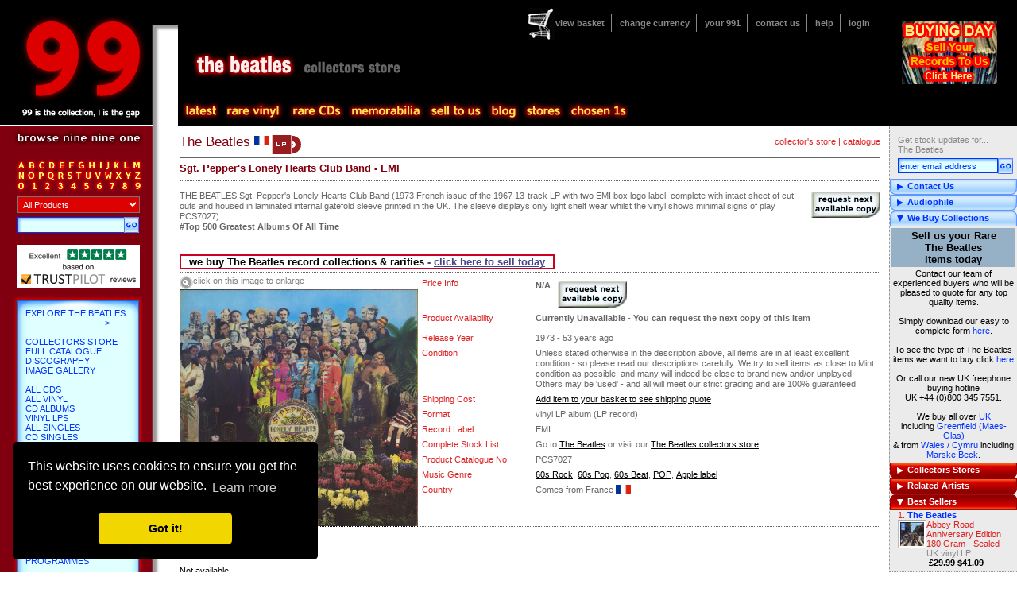

--- FILE ---
content_type: text/html; charset=utf-8
request_url: https://991.com/Buy/ProductInformation.aspx?StockNumber=802398
body_size: 31342
content:

<!DOCTYPE html PUBLIC "-//W3C//DTD XHTML 1.0 Transitional//EN" "http://www.w3.org/TR/xhtml1/DTD/xhtml1-transitional.dtd">
<html id="rootHtmlTag" xmlns="http://www.w3.org/1999/xhtml">

<head><title>
	The Beatles Sgt. Pepper's Lonely Hearts Club Band - Emi French Vinyl LP Record PCS7027 Sgt. Pepper's Lonely Hearts Club Band - EMI The Beatles 802398
</title><meta name="description" content="The Beatles Sgt. Pepper&#39;s Lonely Hearts Club Band - Emi French Vinyl LP Record PCS7027 Sgt. Pepper&#39;s Lonely Hearts Club Band - EMI The Beatles PCS7027 EMI 802398" /><meta name="keywords" content="sell, to sell, buyer, for sale, buy, trade, trader, vinyl, records, cds, compact discs, chart, rock, pop, indie, dance, metal, books, memorabilia, posters, import, promotional, dj, picture discs, shaped, deleted, 45rpm, singles, limited, rare, rarities, collectible, collectable, links, pictures, news, gallery, discography, soundtracks, games, music news, chat, autographs" /><meta name="subject" content="sell your rare and hard to find vinyl records, cds and memorabilia - see which ones we buy here" /><meta name="viewport" content="width=device-width" /><link rel="canonical" href="https://991.com/Buy/ProductInformation.aspx?StockNumber=802398" /><link rel="shortcut icon" href="/favicon.ico" /><meta http-equiv="Content-Type" content="text/html;charset=utf-8" /><link href="/css//notie.css" type="text/css" rel="stylesheet" /><script src="/javascript/common.js" type="text/javascript"></script>
<script src="/javascript/main.js" type="text/javascript"></script>
<!-- <script src="/javascript/prototype.js" type="text/javascript"></script> -->
<!-- <script src="/javascript/scriptaculous.js?load=effects" type="text/javascript"></script> -->
<!-- <script type="text/javascript" src="https://ajax.googleapis.com/ajax/libs/prototype/1.7.0.0/prototype.js"></script> -->
<!-- <script type="text/javascript" src="https://ajax.googleapis.com/ajax/libs/scriptaculous/1.9.0/scriptaculous.js"></script> -->
<script src="https://ajax.googleapis.com/ajax/libs/prototype/1.7.3.0/prototype.js"></script>
<script src="https://ajax.googleapis.com/ajax/libs/scriptaculous/1.9.0/scriptaculous.js"></script>
<!--[if gte IE 5]>
	<link rel="stylesheet" href="../css/ieall.css" type="text/css" />
	<script type="text/javascript">
		draw = true;
	</script>
<![endif]-->
<!--[if lt IE 6]>
	<link rel="stylesheet" href="../css/ielt6.css" type="text/css" />
<![endif]-->

	<!-- TrustBox script -->
	<script type="text/javascript" src="//widget.trustpilot.com/bootstrap/v5/tp.widget.bootstrap.min.js" async></script>
	<!-- End Trustbox script -->
    
    <link href="//ajax.googleapis.com/ajax/libs/jqueryui/1.8/themes/base/jquery-ui.css" rel="stylesheet" type="text/css"/>
<script src="//ajax.googleapis.com/ajax/libs/jquery/1.7.2/jquery.min.js" type="text/javascript"></script>
<script src="//ajax.googleapis.com/ajax/libs/jqueryui/1.8.18/jquery-ui.min.js" type="text/javascript"></script>

	<style type="text/css">
    /*
    html, body {
        max-width: 100%;
        overflow-x: hidden;
    }
    */
	.ui-autocomplete-loading { background: white url('/images/adobe.gif') right center no-repeat; }
	ul.ui-autocomplete {
		font-family: verdana,arial,helvetica;
		font-size:11px;
		font-color:#000066;
		color:#000066;
		text-decoration:none;
		/* align:justify; */
	}
	ul.ui-autocomplete li {
	    height:20px;
	}
	</style>
    <!-- start of RV popup CSS -->
    <style>
        #popupoverlay {
            position: fixed;
            height: 100%; 
            width: 100%;
            top: 0;
            right: 0;  
            bottom: 0;
            left: 0;
            background: rgba(0,0,0,0.5);
            display: none;
            z-index: 99000;
        }
        #popuppopup {
            background: #fff;
            position: fixed;
            top: 50%;
            left: 50%;
            transform: translate(-50%, -50%);
            width: 70%;
            min-width: 350px;
            max-width: 1000px;
            min-height: 100px;
            max-height: 600px;
            padding: 30px 30px 30px 30px;
           /*
            width: 80%;
            min-width: 80%;
            max-width: 80%;

            height: 70%; 
            min-height: 70%;
            max-height: 70%;

            padding: 20px;
            position: relative;
            margin: 60px auto;
            */
        }
        #ID_TransferToRVDecline {
            position: absolute;
            top: 10px;
            right: 10px;
            cursor: pointer;
            color: #000;
        }
    </style>
    <!-- end of RV popup CSS -->
    <!-- start of RV popup javascript -->
    <script type="text/javascript">
        //functions added for a popup to direct mobile users to rarevinyl.com
        var popupIsMobile = false;
        const urlParams = new URLSearchParams(window.location.search);
        if (urlParams.get('gg') == "1") popupIsMobile = true;  
        //
        jQuery(document).ready(function() {
            if (popupIsMobile) {
                if (getCookie("rarevinylpopup_status") != "dismiss" || (urlParams.get('gg') == "1")) {
                    jQuery('#popupoverlay').fadeIn(300);
                }
            }
            jQuery('#popuptrigger').click(function() {
                jQuery('#popupoverlay').fadeIn(300);
            });
            jQuery('#ID_TransferToRVDecline').click(function() {
                jQuery('#popupoverlay').fadeOut(300);
                setCookie("rarevinylpopup_status", "dismiss", 1);
            });
        });
        //
        function setCookie(name, value, daysToLive) {
            // Encode value in order to escape semicolons, commas, and whitespace
            var cookie = name + "=" + encodeURIComponent(value);
            if(typeof daysToLive === "number") {
                /* Sets the max-age attribute so that the cookie expires after the specified number of days */
                cookie += ";path=/;max-age=" + (daysToLive*24*60*60);
                document.cookie = cookie;
            }
        }
        //
        function getCookie(name) {
            // Split cookie string and get all individual name=value pairs in an array
            var cookieArr = document.cookie.split(";");
            // Loop through the array elements
            for(var i = 0; i < cookieArr.length; i++) {
                var cookiePair = cookieArr[i].split("=");
                /* Removing whitespace at the beginning of the cookie name and compare it with the given string */
                if(name == cookiePair[0].trim()) {
                    // Decode the cookie value and return
                    return decodeURIComponent(cookiePair[1]);
                }
            }
            // Return null if not found
            return null;
        }
    </script>
    <!-- end of RV popup javascript -->
    
	<script type="text/javascript">
        $.noConflict();
        jQuery(function() {
            var cache = {},
                lastXhr;
            jQuery( "#ctl00_PanelLeft1_1_SearchText" ).autocomplete({
                minLength: 2,
                source: function( request, response ) {
                    var term = request.term;
                    if ( term in cache ) {
                        response( cache[ term ] );
                        return;
                    }
                    lastXhr = jQuery.getJSON( "/WebServices/AutoCompleteQuery.aspx?max=8&pos=1", request, function( data, status, xhr ) {
                        cache[ term ] = data;
                        if ( xhr === lastXhr ) {
                            response( data );
                        }
                    });
                }
            });
        });
	</script>
    
    
    
	<!-- start of cookie popup -->
	<link rel="stylesheet" type="text/css" href="//cdnjs.cloudflare.com/ajax/libs/cookieconsent2/3.0.3/cookieconsent.min.css" />
	<script src="//cdnjs.cloudflare.com/ajax/libs/cookieconsent2/3.0.3/cookieconsent.min.js"></script>
	<script>
	window.addEventListener("load", function(){
	window.cookieconsent.initialise({
	  "palette": {
	    "popup": {
	      "background": "#000"
	    },
	    "button": {
	      "background": "#f1d600"
	    }
	  },
	  "theme": "classic",
	  "position": "bottom-left",
	  "content": {
	    "href": "/Help/TermsAndConditions.aspx"
	  }
	})});
	</script>
	<!-- end of cookie popup -->
<link href="../App_Themes/Standard/content.css" type="text/css" rel="stylesheet" /><link href="../App_Themes/Standard/main.css" type="text/css" rel="stylesheet" /><link href="../App_Themes/Standard/menu.css" type="text/css" rel="stylesheet" /><link href="../App_Themes/Standard/ninenineone.css" type="text/css" rel="stylesheet" /><link href="../App_Themes/Standard/panelheader.css" type="text/css" rel="stylesheet" /><link href="../App_Themes/Standard/panelleft.css" type="text/css" rel="stylesheet" /><link href="../App_Themes/Standard/sidebox.css" type="text/css" rel="stylesheet" /><link href="../App_Themes/Standard/switch.css" type="text/css" rel="stylesheet" /><link href="../App_Themes/Standard/theone.css" type="text/css" rel="stylesheet" /><link href="../App_Themes/Standard/thickbox.css" type="text/css" rel="stylesheet" /></head>

<body id="TheBodyTagId">
	<!-- Google Tag Manager -->
	<noscript><iframe src="//www.googletagmanager.com/ns.html?id=GTM-TFRLSS"
	height="0" width="0" style="display:none;visibility:hidden"></iframe></noscript>
	<script>(function(w,d,s,l,i){w[l]=w[l]||[];w[l].push({'gtm.start':
	new Date().getTime(),event:'gtm.js'});var f=d.getElementsByTagName(s)[0],
	j=d.createElement(s),dl=l!='dataLayer'?'&l='+l:'';j.async=true;j.src=
	'//www.googletagmanager.com/gtm.js?id='+i+dl;f.parentNode.insertBefore(j,f);
	})(window,document,'script','dataLayer','GTM-TFRLSS');</script>
	<!-- End Google Tag Manager -->
    
    <form method="post" action="./ProductInformation.aspx?StockNumber=802398" onsubmit="javascript:return WebForm_OnSubmit();" id="form1">
<div class="aspNetHidden">
<input type="hidden" name="__EVENTTARGET" id="__EVENTTARGET" value="" />
<input type="hidden" name="__EVENTARGUMENT" id="__EVENTARGUMENT" value="" />
<input type="hidden" name="__VIEWSTATE" id="__VIEWSTATE" value="/[base64]/UGgxk9K8IB0jK+aGAkYF0=" />
</div>

<script type="text/javascript">
//<![CDATA[
var theForm = document.forms['form1'];
if (!theForm) {
    theForm = document.form1;
}
function __doPostBack(eventTarget, eventArgument) {
    if (!theForm.onsubmit || (theForm.onsubmit() != false)) {
        theForm.__EVENTTARGET.value = eventTarget;
        theForm.__EVENTARGUMENT.value = eventArgument;
        theForm.submit();
    }
}
//]]>
</script>


<script src="/WebResource.axd?d=Cr6NY1haBII3CUWgTf-vRxkAVYzK1FJ6XORbJp5zHXYb1faJ2WnIXBUQYE-i4nGMszzp_Bd8NNpxf0uVdI32lDKWS0A1&amp;t=637109961120000000" type="text/javascript"></script>

<script language=javascript> var searchFocusFlag = false; function SetSearchFocus() { searchFocusFlag = true; } function ResetSearchFocus() { searchFocusFlag = false; } function OnSearch(url, stid, tpid) { var searchText = document.getElementById(stid).value; searchText = Trim(searchText); var productType = document.getElementById(tpid).value; if (searchFocusFlag == true) { if(searchText != '' && searchText.length >= 2) { window.location.href = url + '?newsearch=1&searchtext=' + escape(searchText) + '&ProductType=' + productType; return true; } else { if (searchText == '' || searchText == ' ') { alert('You must enter something to search for.'); } else { alert('You must enter more than one character to search for.'); } return false; } } } function CheckEnter(e, url, stid, ptid) { var characterCode; if (e && e.which) { e = e; characterCode = e.which; } else { e = event; characterCode = e.keyCode; } if (characterCode == 13) { OnSearch(url, stid, ptid); } } function Trim(strValue) { return strValue.replace(/^\s+|\s+$/g, ''); }; </script><script language=javascript> function UpdateLargeImage(largeImgID,imageUrl,largeImgIDLnk) { document.getElementById(largeImgID).src = imageUrl; document.getElementById(largeImgIDLnk).href = imageUrl}</script>
<script src="/WebResource.axd?d=SNhGNua5bytowQD_ES8ruTO4SCXXbtwK-lJPxXcl8mOmp64T4XpO5IObsf1rP-ugdukaf6Id84UYZkzqgspHp55pLaY1&amp;t=637109961120000000" type="text/javascript"></script>
<script type="text/javascript">
//<![CDATA[
function WebForm_OnSubmit() {
if (typeof(ValidatorOnSubmit) == "function" && ValidatorOnSubmit() == false) return false;
return true;
}
//]]>
</script>

<div class="aspNetHidden">

	<input type="hidden" name="__VIEWSTATEGENERATOR" id="__VIEWSTATEGENERATOR" value="086F9046" />
	<input type="hidden" name="__EVENTVALIDATION" id="__EVENTVALIDATION" value="/wEdAB9vPSevqjVu/WOcf7mj6J2hOhKb+PUJ4HLxGhdgfTvIlq/AYLt/ShgH951kY9B/HdsLG7AYe2iulSwFEeF+B3nlF6IPAsqmc3KuecTas/AtVikcLHOew3LYMABkYdxotA5Vw8cvqYdzu9rF0UsutMK8BfCiAz8kow37d4NLYSGwz6j4yBhaDHGUPCGaE38gweS9if4GKdIBmHpaGFRIMFv5mrdWlvVcnFWBgljofNitkc2xOkCAzTsqSTVgpzQg2g94P+/ZvGMWrlA0JKmVb/YvkmZ9xHwPc7UzWodsv8JOnGOvxr9habfV4XmVS4uOK3L63qH2V7VzvXaHhdgZr369TidoTnY810g3SoKPFuPN98E5TDJHKXdcspNQ0/[base64]" />
</div>
        
	<div id="header">
    	
		<div id="login">
            <span class="hello"></span>
			<div id="earslogo">
				<p>&nbsp;</p>
                
                
                
                
                <a id="PanelHeader1_1_PanelLogin1_1_lnkLogoImage" title="Sell your records. Come to our next buying day. Click here for more information." href="/features/buying-open-day-to-sell-us-your-records-in-kent.aspx"><img title="Sell your records. Come to our next buying day. Click here for more information." src="/images/general/header/sell_records_lps.gif" alt="" /></a>
                
			</div>
			<center>
			<p>
			    
                
			</p>
			</center>
		</div>

        <a id="PanelHeader1_1_lnkHome" class="home" href="https://991.com/"> </a>
        <a href="https://991.com/CollectorsStores/Artist/The+Beatles.aspx" title="The Beatles Record, CD &amp; Memorabilia Collectors Store" class="stdLinkStyle"><div id="banner3"><img src="/images/CollectorsStores/Headers/Artist/artist_store_104.gif" alt="The Beatles Record, CD &amp; Memorabilia Collectors Store" style="border-width:0px;" /><img src="/images/CollectorsStores/collectors_store.gif" alt="The Beatles Record, CD &amp; Memorabilia Collectors Store" style="border-width:0px;" /></div></a>
        
<div id="superNav">
<div id="PanelHeader1_1_PanelSuperNav_1_superNavSub" class="superNav noitem">
	
	<div id="basketCount"></div>
	<ul>
		<li class="first">
            <a id="PanelHeader1_1_PanelSuperNav_1_lnkBasket" title="View your basket contents" href="https://991.com/Buy/ManageBaskets.aspx">view basket</a>
        </li>
		<li>
            <a id="PanelHeader1_1_PanelSuperNav_1_lnkCurrency" title="Change the currency settings for product prices shown" href="https://991.com/Buy/SelectCurrency.aspx?ReturnUrl=/Buy/ProductInformation.aspx?StockNumber=802398">change currency</a>
        </li>
		<li>
            <a id="PanelHeader1_1_PanelSuperNav_1_lnkYour991" title="View or change your personal settings" href="https://991.com/Secure/index.aspx">your 991</a>
        </li>
		<li>
            <a id="PanelHeader1_1_PanelSuperNav_1_lnkContact" title="Go to our contact us page" href="https://991.com/Help/ContactUs.aspx">contact us</a>
        </li>
		<li>
            <a id="PanelHeader1_1_PanelSuperNav_1_lnkHelp" title="Get help for this web site" href="https://991.com/Help/Help.aspx">help</a>
        </li>
        <li>
            <a id="PanelHeader1_1_PanelSuperNav_1_LoginStatus1" href="javascript:__doPostBack(&#39;ctl00$PanelHeader1_1$PanelSuperNav_1$LoginStatus1$ctl02&#39;,&#39;&#39;)">login</a>
        </li>
	</ul>

</div>
</div>
    <ul id="topmenu">



        <li id="latest" class="topLevel">
            <a id="PanelHeader1_1_PanelMainMenu_1_lnkLatest" href="https://991.com/Features/Latest.aspx"></a>
            <ul>
			    <li><a id="PanelHeader1_1_PanelMainMenu_1_lnkLatestSub1" title="View new &amp; back in stock" href="https://991.com/Buy/LatestArrivals.aspx">New & back in stock</a></li>
			    <li><a id="PanelHeader1_1_PanelMainMenu_1_lnkLatestSub2" title="View latest arrivals" href="https://991.com/Buy/PresetList.aspx?pageID=9579">Latest arrivals (all formats & all countries)</a></li>
			    <li><a id="PanelHeader1_1_PanelMainMenu_1_lnkLatestSub3" title="View latest CD arrivals" href="https://991.com/Buy/PresetList.aspx?pageID=9691">Collectable CDs</a></li>
			    <li><a id="PanelHeader1_1_PanelMainMenu_1_lnkLatestSub5" title="View latest vinyls" href="https://991.com/Buy/PresetList.aspx?pageID=9692">Collectable vinyl</a></li>
			    <li><a id="PanelHeader1_1_PanelMainMenu_1_lnkLatestSub6" title="View latest worldwide imports" href="https://991.com/Buy/PresetList.aspx?pageID=9693">Worldwide imports</a></li>
			    <li><a id="PanelHeader1_1_PanelMainMenu_1_lnkLatestSub7" title="View latest memorabilia arrivals" href="https://991.com/Buy/PresetList.aspx?pageID=9694">Memorabilia arrivals</a></li>
			    <li><a id="PanelHeader1_1_PanelMainMenu_1_lnkLatestSub4" title="View latest DVD arrivals" href="https://991.com/Buy/PresetList.aspx?pageID=9690">DVD arrivals</a></li>
			    <li><a id="PanelHeader1_1_PanelMainMenu_1_lnkLatestSub8" title="View latest 7&quot; arrivals" href="https://991.com/Buy/PresetList.aspx?pageID=9865">7" arrivals</a></li>
			    <li><a id="PanelHeader1_1_PanelMainMenu_1_lnkLatestSub9" title="View latest 12&quot; arrivals" href="https://991.com/Buy/PresetList.aspx?pageID=9866">12" arrivals</a></li>
			    <li><a id="PanelHeader1_1_PanelMainMenu_1_lnkLatestSub10" title="View latest CD arrivals" href="https://991.com/Buy/PresetList.aspx?pageID=9691&amp;PageNum=1&amp;SortOrder=4">CD arrivals</a></li>
			    <li><a id="PanelHeader1_1_PanelMainMenu_1_lnkLatestSub11" title="View latest jazz arrivals" href="https://991.com/CollectorsStores/Genre/Jazz.aspx">Jazz arrivals</a></li>
            </ul>
        </li>
    		
	    <li id="forthcoming" class="topLevel"><a id="PanelHeader1_1_PanelMainMenu_1_lnkForthComing" href="https://991.com/Buy/ComingSoon.aspx"></a></li>

        <li id="rarevinyl" class="topLevel">
            <a id="PanelHeader1_1_PanelMainMenu_1_lnkRareVinyl" href="https://991.com/Buy/PresetList.aspx?pageID=9825"></a>
            <ul>
			    <li><a id="PanelHeader1_1_PanelMainMenu_1_lnkRareVinylSub1" href="https://991.com/Buy/PresetList.aspx?pageID=9825">All rare vinyl</a></li>
			    <li><a id="PanelHeader1_1_PanelMainMenu_1_lnkRareVinylSub2" href="https://991.com/Buy/PresetList.aspx?pageID=9787">Rare 7" singles</a></li>
			    <li><a id="PanelHeader1_1_PanelMainMenu_1_lnkRareVinylSub3" href="https://991.com/Buy/PresetList.aspx?pageID=9821">Rare 12" singles</a></li>
			    <li><a id="PanelHeader1_1_PanelMainMenu_1_lnkRareVinylSub4" href="https://991.com/Buy/PresetList.aspx?pageID=9822">Rare LPs</a></li>
			    <li><a id="PanelHeader1_1_PanelMainMenu_1_lnkRareVinylSub5" href="https://991.com/Buy/PresetList.aspx?pageID=9823">Rare picture discs</a></li>
			    <li><a id="PanelHeader1_1_PanelMainMenu_1_lnkRareVinylSub6" href="https://991.com/Buy/PresetList.aspx?pageID=9824">Rare 10" singles</a></li>
			    <li><a id="PanelHeader1_1_PanelMainMenu_1_lnkRareVinylSub7" href="https://991.com/Buy/PresetList.aspx?pageID=9855&amp;genre=JZZ&amp;storename=Jazz">Rare jazz LPs</a></li>
            </ul>
        </li>		

	    <li id="rarecds" class="topLevel">
            <a id="PanelHeader1_1_PanelMainMenu_1_lnkRareCds" href="https://991.com/Buy/PresetList.aspx?pageID=9826"></a>
            <ul>
			    <li><a id="PanelHeader1_1_PanelMainMenu_1_lnkRareCdsSub1" href="https://991.com/Buy/PresetList.aspx?pageID=9826">All rare CDs</a></li>
			    <li><a id="PanelHeader1_1_PanelMainMenu_1_lnkRareCdsSub2" href="https://991.com/Buy/PresetList.aspx?pageID=9827">Rare CD albums</a></li>
			    <li><a id="PanelHeader1_1_PanelMainMenu_1_lnkRareCdsSub3" href="https://991.com/Buy/PresetList.aspx?pageID=9828">Rare CD singles</a></li>
			    <li><a id="PanelHeader1_1_PanelMainMenu_1_lnkRareCdsSub4" href="https://991.com/Buy/PresetList.aspx?pageID=9829">Rare 3" CDs</a></li>
			    <li><a id="PanelHeader1_1_PanelMainMenu_1_lnkRareCdsSub5" href="https://991.com/Buy/PresetList.aspx?pageID=9830">Rare SA-CDs</a></li>
			    <li><a id="PanelHeader1_1_PanelMainMenu_1_lnkRareCdsSub6" href="https://991.com/Buy/PresetList.aspx?pageID=9831">Rare SHM-CDs</a></li>
			    <li><a id="PanelHeader1_1_PanelMainMenu_1_lnkRareCdsSub7" href="https://991.com/Buy/PresetList.aspx?pageID=9832">Rare import CDs</a></li>
			    <li><a id="PanelHeader1_1_PanelMainMenu_1_lnkRareCdsSub8" href="https://991.com/Buy/PresetList.aspx?pageID=9856&amp;genre=JZZ&amp;storename=Jazz">Rare jazz CDs</a></li>
            </ul>
        </li>		

	    <li id="memorabilia" class="topLevel">
            <a id="PanelHeader1_1_PanelMainMenu_1_lnkMemorabilia" href="https://991.com/Buy/PresetList.aspx?pageID=9833"></a>
            <ul>
			    <li><a id="PanelHeader1_1_PanelMainMenu_1_lnkMemorabiliaSub01" href="https://991.com/Buy/PresetList.aspx?pageID=9833">All memorabilia</a></li>
			    <li><a id="PanelHeader1_1_PanelMainMenu_1_lnkMemorabiliaSub12" href="https://991.com/Buy/PresetList.aspx?pageID=9834">Awards</a></li>
			    <li><a id="PanelHeader1_1_PanelMainMenu_1_lnkMemorabiliaSub02" href="https://991.com/Buy/PresetList.aspx?pageID=9835">T-shirts & clothing</a></li>
			    <li><a id="PanelHeader1_1_PanelMainMenu_1_lnkMemorabiliaSub03" href="https://991.com/Buy/PresetList.aspx?pageID=9836">Autographed</a></li>
			    <li><a id="PanelHeader1_1_PanelMainMenu_1_lnkMemorabiliaSub04" href="https://991.com/Buy/PresetList.aspx?pageID=9837">Books</a></li>
			    <li><a id="PanelHeader1_1_PanelMainMenu_1_lnkMemorabiliaSub05" href="https://991.com/Buy/PresetList.aspx?pageID=9838">Magazines & fanzines</a></li>
			    <li><a id="PanelHeader1_1_PanelMainMenu_1_lnkMemorabiliaSub06" href="https://991.com/Buy/PresetList.aspx?pageID=9839">Tour programmes</a></li>
			    <li><a id="PanelHeader1_1_PanelMainMenu_1_lnkMemorabiliaSub07" href="https://991.com/Buy/PresetList.aspx?pageID=9840">Tickets & handbills</a></li>
			    <li><a id="PanelHeader1_1_PanelMainMenu_1_lnkMemorabiliaSub08" href="https://991.com/Buy/PresetList.aspx?pageID=9841">Posters & artwork</a></li>
			    <li><a id="PanelHeader1_1_PanelMainMenu_1_lnkMemorabiliaSub09" href="https://991.com/Buy/PresetList.aspx?pageID=9842">Displays & calendars</a></li>
			    <li><a id="PanelHeader1_1_PanelMainMenu_1_lnkMemorabiliaSub10" href="https://991.com/Buy/PresetList.aspx?pageID=9843">Press packs & photos</a></li>
			    <li><a id="PanelHeader1_1_PanelMainMenu_1_lnkMemorabiliaSub11" href="https://991.com/Buy/PresetList.aspx?pageID=9844">Toys</a></li>
            </ul>
        </li>		
    		
	    <li id="selltous" class="topLevel">
	    	<a id="PanelHeader1_1_PanelMainMenu_1_lnkSellToUs" title="Sell your records, CDs and memorabila to us" href="https://991.com/Sell/index.aspx"></a>
            <ul>
			    <li><a id="PanelHeader1_1_PanelMainMenu_1_lnkSelltousSub01" title="Sell your records, CDs and memorabila to us" href="https://991.com/Sell/index.aspx">Sell to us</a></li>
			    <li><a id="PanelHeader1_1_PanelMainMenu_1_lnkSelltousSub02" href="https://991.com/features/buying-open-day-to-sell-us-your-records-in-kent.aspx">Buying Days</a></li>
            </ul>
	    </li>

		<li id="blog" class="topLevel"><a href="https://blog.eil.com/" target="_blank" title="Go to the 991.com and eil.com blog">blog</a></li>

	    <li id="stores" class="topLevel">
	        <a id="PanelHeader1_1_PanelMainMenu_1_lnkStores" class="topLevel" href="https://991.com/CollectorsStores/StoreTypes.aspx"></a>
		    <ul>
			    <li><a id="PanelHeader1_1_PanelMainMenu_1_lnkStoresSub1" href="https://991.com/CollectorsStores/ArtistStores.aspx">Top artists</a></li>
			    <li class="spacer"></li>
			    <li><a id="PanelHeader1_1_PanelMainMenu_1_lnkStoresSub6" href="https://991.com/CollectorsStores/Format/Artwork.aspx">Artwork</a></li>
			    <li><a id="PanelHeader1_1_PanelMainMenu_1_lnkStoresSub2" href="https://991.com/CollectorsStores/Format/Official+Award+Disc.aspx">Award discs</a></li>
			    <li><a id="PanelHeader1_1_PanelMainMenu_1_lnkStoresSub3" href="https://991.com/CollectorsStores/Format/Book.aspx">Books, Tour Programs & Itineraries</a></li>
			    <li><a id="PanelHeader1_1_PanelMainMenu_1_lnkStoresSub4" href="https://991.com/CollectorsStores/Format/Clothing.aspx">Clothing</a></li>
			    <li><a id="PanelHeader1_1_PanelMainMenu_1_lnkStoresSub5" href="https://991.com/CollectorsStores/Format/Picture+Disc.aspx">Picture discs</a></li>
			    <li class="spacer"></li>
			    <li><a id="PanelHeader1_1_PanelMainMenu_1_lnkStoresSub7" href="https://991.com/CollectorsStores/Genre/Jazz.aspx">Jazz</a></li>
			    <li><a id="PanelHeader1_1_PanelMainMenu_1_lnkStoresSub18" href="https://991.com/Buy/PresetList.aspx?pageID=865">Classical</a></li>
			    <li class="spacer"></li>
			    <li><a id="PanelHeader1_1_PanelMainMenu_1_lnkStoresSub9" href="https://991.com/CollectorsStores/Autograph/Autograph.aspx">Autographs</a></li>
			    <li class="spacer"></li>
			    <li><a id="PanelHeader1_1_PanelMainMenu_1_lnkStoresSub19" href="https://991.com/Features/ArtVinyl.aspx">Art Vinyl</a></li>
			    <li><a id="PanelHeader1_1_PanelMainMenu_1_lnkStoresSub15" href="https://991.com/Features/Audiophile.aspx">Audiophile</a></li>
			    <li class="spacer"></li>
			    <li><a id="PanelHeader1_1_PanelMainMenu_1_lnkStoresSub17" href="https://991.com/Buy/PresetList.aspx?pageID=9784">Blue Chip Collectables</a></li>
			    <li><a id="PanelHeader1_1_PanelMainMenu_1_lnkStoresSub23" href="https://991.com/Buy/PresetList.aspx?pageID=10253">The Rare Vinyl Collection to end 2013</a></li>
			    <li><a id="PanelHeader1_1_PanelMainMenu_1_lnkStoresSub24" href="https://991.com/Buy/PresetList.aspx?pageID=10221">Japanese Pressings</a></li>
			    
		    </ul>
	    </li>

		<li id="chosenones" class="topLevel"><a id="PanelHeader1_1_PanelMainMenu_1_lnkChosenOnes" title="Go to the 991 Chosen ones" href="https://991.com/Buy/PresetList.aspx?pageID=9784"></a></li>
	</ul>

		<div id="capgold">
            
        </div>
	</div>

        

	<div id="subNav">
	
		<!-- a simple side box -->
		<!--
		<div class="simple sideBox">
			<a href="#">email me ></a>
			<a href="#">subscribe to my blog</a>
			<input type="text" class="text" />
		</div>
		-->
		
        
<div class="simple sideBox">
    
	<div class="content">
	    <p>
        Get stock updates for...<br />The Beatles
	    </p>
	
    <input name="ctl00$PanelRight1_1$ctl00$SubUserEmail" type="text" value="enter email address" id="PanelRight1_1_ctl00_SubUserEmail" class="text" OnFocus="javascript: if (this.value == &#39;enter email address&#39;) { this.value=&#39;&#39;;}" style="width:120px;margin:0 0 6px 10px;" /><input type="image" name="ctl00$PanelRight1_1$ctl00$ImageButton1" id="PanelRight1_1_ctl00_ImageButton1" title="Enter your email address and click here to receive stock updates for The Beatles" class="searchButton" src="/Images/button_go.gif" onclick="javascript:WebForm_DoPostBackWithOptions(new WebForm_PostBackOptions(&quot;ctl00$PanelRight1_1$ctl00$ImageButton1&quot;, &quot;&quot;, true, &quot;CreateUserWizard3&quot;, &quot;&quot;, false, false))" style="margin-bottom:6px;" />
    <span id="PanelRight1_1_ctl00_SubEmailRequired" title="Email is required." style="display:none;"></span>
    <span id="PanelRight1_1_ctl00_SubUserEmailValid" title="Valid Email is required." style="display:none;"></span>
	</div>
</div>

<!-- contact us -->
<div class="sideBox">
    <div id="PanelRight1_1_ctl02_pnlheader" class="headerCollapsed">
	Contact Us
</div>
    <div id="PanelRight1_1_ctl02_pnlContent" class="content" style="display:none;">
	
        <ul class="itemList"><li><span class="grey">Speak to a member of our team to order by phone <br /></span><span class="price" style="color:#999;font-weight:bold;">+44&nbsp;(0)1474-816043</span><br /><span class="grey" style="font-size:85%">UK callers dial:<br />0844&nbsp;264&nbsp;0&nbsp;991</span><br />e-mail <a href="javascript:emailLink('sales@991.com');" alt="">sales@991.com</a><br /><a href="http://twitter.com/991dotcom" alt="" target="blank">Twitter</a><br /><a href="http://www.facebook.com/pages/991com/70772436517" alt="" target="_new">Facebook</a><br /></span></li></ul>
    
</div>
</div>


<!-- an image -->
<div id="PanelRight1_1_ctl03_pnlsideBoxDiv" class="sideBox">
	
    <div id="PanelRight1_1_ctl03_pnlheader" class="headerCollapsed">
		Audiophile
	</div>
    <div id="PanelRight1_1_ctl03_pnlContent" class="content" style="display:none;">
		
        <table width="100%">
        <tr><td align="center">
            <a href="/Features/Audiophile.aspx" title="Go to our Audiophile page"><img src="/images/Features/audiophile_box.gif" alt="Go to our Audiophile page" /></a>
        </td></tr>
        </table>
    
	</div>

</div>

<!-- OutputCache Duration="3600" VaryByParam="none" Shared="true" -->
<!-- sell to us -->
<div class="sideBox">
    <div class="header">
        We Buy Collections
    </div>
    <div class="content" style="display:block;">
        <table width="100%">
            <tr>
                <td>
                    <table bgcolor="#96b0c5" width="100%">
                        <tr>
                            <td align="center">
                                <font color="#000000" size="2"><b>Sell us your Rare<br />
                                    The Beatles<br />
                                    items today</b></font></td>
                        </tr>
                    </table>
                    <table width="100%">
                        <tr>
                            <td align="center">
                                <font color="#000000">Contact our team of experienced buyers who will be pleased to
                                    quote for any top quality items.<br />
                                    <br />
                                    Simply download our easy to complete form <a class="stdLinkStyle" href="/Downloads/991_items_to_sell.xls" target="_blank" title="Click here to download our enquiry form">here</a>.<br />
                                    <br />
                                    To see the type of The Beatles items we want to buy click <a href="https://991.com/wanted/sell-The+Beatles-vinyl-record-collections-we-buy-second-hand-The+Beatles-records" title="The Beatles items we need">here</a><br /><br />
                                    Or call our new UK freephone buying hotline<br />
                                    UK +44 (0)800 345 7551.<br />
                                    <br />
                                    
                                    We buy all over  
                                    <a id="PanelRight1_1_ctl04_lnkWeBuyFromCountry" title="See the places we buy from in and around UK" href="/sell-buy-records-cds-england">UK</a>
                                    <div id="PanelRight1_1_ctl04_pnlCountryTown">
	
                                     including <a id="PanelRight1_1_ctl04_lnkWeBuyFromCountryTown" title="We cover Greenfield (Maes-Glas) in Flintshire/Sir Fflint" href="/sell-buy-records-cds-wales/Greenfield+(Maes-Glas)/Flintshire%2f%2fSir+Fflint">Greenfield (Maes-Glas)</a>
                                    
</div>
                                    <div id="PanelRight1_1_ctl04_pnlOtherCountryTown">
	
                                     &amp; from <a id="PanelRight1_1_ctl04_lnkWeBuyFromOtherCountry" title="See the places we buy from in and around the Wales / Cymru" href="/sell-buy-records-cds-wales">Wales / Cymru</a> including 
                                     <a id="PanelRight1_1_ctl04_lnkWeBuyFromOtherCountryTown" title="We cover Marske Beck in North Yorkshire" href="/sell-buy-records-cds-england/Marske+Beck/North+Yorkshire">Marske Beck</a>.
                                    
</div>
                                </font></td>
                        </tr>
                    </table>
                </td>
            </tr>
        </table>
    </div>
</div>

<!-- contact us -->
<div class="sideBox alt">
    <div id="PanelRight1_1__1e2f9a2_pnlheader" class="headerCollapsed">
	Collectors Stores
</div>
    <div id="PanelRight1_1__1e2f9a2_pnlContent" class="content" style="display:none;">
	
        
        <table width="100%">
            <tr>
                <td>
                    <table width="100%">
                        <tr>
                            <td align="left">
                                
                                <ul class="linkList">
                                    <li><a href="/CollectorsStores/ArtistStores.aspx" title="See our list of artist stores">Top artists</a></li>
                                    <li><hr /></li>
                                    <li><a href="/CollectorsStores/Format/Artwork.aspx" title="See our Artwork store">Artwork</a></li>
                                    <li><a href="/CollectorsStores/Format/Official+Award+Disc.aspx" title="See our Official Award Disc store">Award Discs</a></li>
                                    <li><a href="/CollectorsStores/Format/Book.aspx" title="See our Book store">Books</a></li>
                                    <li><a href="/CollectorsStores/Format/Clothing.aspx" title="See our Clothing store">Clothing</a></li>
                                    <li><a href="/CollectorsStores/Format/Picture+Disc.aspx" title="See our Picture Disc store">Picture Discs</a></li>
                                    <li><hr /></li>
                                    <li><a href="/CollectorsStores/Genre/Jazz.aspx" title="See our Jazz store">Jazz</a></li>
                                    <li><a href="/Buy/PresetList.aspx?pageID=865" title="See our Classical store">Classical</a></li>
                                    <li><hr /></li>
                                    <li><a href="/CollectorsStores/Country/South+American.aspx" title="See our South American store">South American</a></li>
                                    <li><a href="/CollectorsStores/Autograph/Autograph.aspx" title="See our South Autograph store">Autographs</a></li>
                                    <li><hr /></li>
                                    <li><a href="/Features/ArtVinyl.aspx" title="See our Art Vinyl">Art Vinyl</a></li>
                                    <li><a href="/Features/Audiophile.aspx" title="See our Audiophile Collection">Audiophile</a></li>
                                    <li><a href="/Buy/PresetList.aspx?pageID=9784" title="See our Blue Chip Collectables">Blue Chip Collectables</a></li>
                                    <li><a href="/Buy/PresetList.aspx?pageID=10057" title="See our 2011 Blues Collection">2011 Blues Collection</a></li>
                                    <!--
                                    <li><a href="/CollectorsStores/Festival/Download+Festival.aspx" title="See our Download Festival store">Download Festival</a></li>
                                    <li><a href="/CollectorsStores/Festival/Glastonbury+Festival.aspx" title="See our Glastonbury Festival store">Glastonbury Festival</a></li>
                                    <li><a href="/CollectorsStores/Festival/Hyde+Park+Calling.aspx" title="See our Hyde Park Calling store">Hyde Park Calling</a></li>
                                    <li><a href="/CollectorsStores/Festival/Isle+Of+Wight+Festival.aspx" title="See our Isle Of Wight Festival store">Isle Of Wight Festival</a></li>
                                    <li><a href="/CollectorsStores/Festival/Reading+and+Leeds.aspx" title="See our Reading and Leeds store">Reading and Leeds</a></li>
                                    <li><a href="/CollectorsStores/Festival/V+Festival.aspx" title="See our V Festival store">V Festival</a></li>
                                    -->
                                </ul>
                            </td>
                        </tr>
                    </table>
                </td>
            </tr>
        </table>
    
</div>
</div>

<!-- !%@ OutputCache Duration="3600" VaryByParam="ArtistName" %!-->
<div class="sideBox alt">
    <div id="PanelRight1_1_ctl06_pnlheader" class="headerCollapsed">
	Related Artists
</div>
    <div id="PanelRight1_1_ctl06_pnlContent" class="content" style="display:none;">
	<ul class="linkList"><li><a href="https://991.com/Buy/ProductListing.aspx?ArtistName=Aashish+Khan" title="Aashish Khan Catalogue of Records CDs &amp; Memorabilia" class="stdLinkStyle">Aashish Khan</a></li><li><a href="https://991.com/Buy/ProductListing.aspx?ArtistName=Andy+White+(Beatles)" title="Andy White (Beatles) Catalogue of Records CDs &amp; Memorabilia" class="stdLinkStyle">Andy White (Beatles)</a></li><li><a href="https://991.com/Buy/ProductListing.aspx?ArtistName=Arthur+Wilkinson" title="Arthur Wilkinson Catalogue of Records CDs &amp; Memorabilia" class="stdLinkStyle">Arthur Wilkinson</a></li><li><a href="https://991.com/Buy/ProductListing.aspx?ArtistName=Astrid+Kirchherr" title="Astrid Kirchherr Catalogue of Records CDs &amp; Memorabilia" class="stdLinkStyle">Astrid Kirchherr</a></li><li><a href="https://991.com/Buy/ProductListing.aspx?ArtistName=Attitudes" title="Attitudes Catalogue of Records CDs &amp; Memorabilia" class="stdLinkStyle">Attitudes</a></li><li><a href="https://991.com/Buy/ProductListing.aspx?ArtistName=Backbeat" title="Backbeat Catalogue of Records CDs &amp; Memorabilia" class="stdLinkStyle">Backbeat</a></li><li><a href="https://991.com/Buy/ProductListing.aspx?ArtistName=Billy+Preston" title="Billy Preston Catalogue of Records CDs &amp; Memorabilia" class="stdLinkStyle">Billy Preston</a></li><li><a href="https://991.com/Buy/ProductListing.aspx?ArtistName=Bobby+Keys" title="Bobby Keys Catalogue of Records CDs &amp; Memorabilia" class="stdLinkStyle">Bobby Keys</a></li><li><a href="https://991.com/Buy/ProductListing.aspx?ArtistName=Brian+Epstein" title="Brian Epstein Catalogue of Records CDs &amp; Memorabilia" class="stdLinkStyle">Brian Epstein</a></li><li><a href="https://991.com/Buy/ProductListing.aspx?ArtistName=Brute+Force" title="Brute Force Catalogue of Records CDs &amp; Memorabilia" class="stdLinkStyle">Brute Force</a></li><li><a href="https://991.com/Buy/ProductListing.aspx?ArtistName=Carl+Groszmann" title="Carl Groszmann Catalogue of Records CDs &amp; Memorabilia" class="stdLinkStyle">Carl Groszmann</a></li><li><a href="https://991.com/Buy/ProductListing.aspx?ArtistName=Cavern+Sound" title="Cavern Sound Catalogue of Records CDs &amp; Memorabilia" class="stdLinkStyle">Cavern Sound</a></li><li><a href="https://991.com/Buy/ProductListing.aspx?ArtistName=Chris+Hodge" title="Chris Hodge Catalogue of Records CDs &amp; Memorabilia" class="stdLinkStyle">Chris Hodge</a></li><li><a href="https://991.com/Buy/ProductListing.aspx?ArtistName=Colonel" title="Colonel Catalogue of Records CDs &amp; Memorabilia" class="stdLinkStyle">Colonel</a></li><li><a href="https://991.com/Buy/ProductListing.aspx?ArtistName=Cynthia+Lennon" title="Cynthia Lennon Catalogue of Records CDs &amp; Memorabilia" class="stdLinkStyle">Cynthia Lennon</a></li><li><a href="https://991.com/Buy/ProductListing.aspx?ArtistName=Dark+Horse+Records" title="Dark Horse Records Catalogue of Records CDs &amp; Memorabilia" class="stdLinkStyle">Dark Horse Records</a></li><li><a href="https://991.com/Buy/ProductListing.aspx?ArtistName=David+Hentschel" title="David Hentschel Catalogue of Records CDs &amp; Memorabilia" class="stdLinkStyle">David Hentschel</a></li><li><a href="https://991.com/Buy/ProductListing.aspx?ArtistName=David+Peel+%26+Lower+East+Side" title="David Peel & Lower East Side Catalogue of Records CDs &amp; Memorabilia" class="stdLinkStyle">David Peel & Lower East Side</a></li><li><a href="https://991.com/Buy/ProductListing.aspx?ArtistName=DBM" title="DBM Catalogue of Records CDs &amp; Memorabilia" class="stdLinkStyle">DBM</a></li><li><a href="https://991.com/Buy/ProductListing.aspx?ArtistName=Denny+Laine" title="Denny Laine Catalogue of Records CDs &amp; Memorabilia" class="stdLinkStyle">Denny Laine</a></li><li><a href="https://991.com/Buy/ProductListing.aspx?ArtistName=Derek+Taylor" title="Derek Taylor Catalogue of Records CDs &amp; Memorabilia" class="stdLinkStyle">Derek Taylor</a></li><li><a href="https://991.com/Buy/ProductListing.aspx?ArtistName=Dhani+Harrison" title="Dhani Harrison Catalogue of Records CDs &amp; Memorabilia" class="stdLinkStyle">Dhani Harrison</a></li><li><a href="https://991.com/Buy/ProductListing.aspx?ArtistName=Easy+Pieces" title="Easy Pieces Catalogue of Records CDs &amp; Memorabilia" class="stdLinkStyle">Easy Pieces</a></li><li><a href="https://991.com/Buy/ProductListing.aspx?ArtistName=Elastic+Oz+Band" title="Elastic Oz Band Catalogue of Records CDs &amp; Memorabilia" class="stdLinkStyle">Elastic Oz Band</a></li><li><a href="https://991.com/Buy/ProductListing.aspx?ArtistName=Elephant%27s+Memory" title="Elephant's Memory Catalogue of Records CDs &amp; Memorabilia" class="stdLinkStyle">Elephant's Memory</a></li><li><a href="https://991.com/CollectorsStores/Artist/George+Harrison.aspx" title="George Harrison Record, CD &amp; Memorabilia Collectors Store" class="stdLinkStyle">George Harrison</a></li><li><a href="https://991.com/Buy/ProductListing.aspx?ArtistName=George+Martin" title="George Martin Catalogue of Records CDs &amp; Memorabilia" class="stdLinkStyle">George Martin</a></li><li><a href="https://991.com/Buy/ProductListing.aspx?ArtistName=Goddess+Of+Fortune" title="Goddess Of Fortune Catalogue of Records CDs &amp; Memorabilia" class="stdLinkStyle">Goddess Of Fortune</a></li><li><a href="https://991.com/Buy/ProductListing.aspx?ArtistName=Guthrie+Thomas" title="Guthrie Thomas Catalogue of Records CDs &amp; Memorabilia" class="stdLinkStyle">Guthrie Thomas</a></li><li><a href="https://991.com/Buy/ProductListing.aspx?ArtistName=Handmade+Films" title="Handmade Films Catalogue of Records CDs &amp; Memorabilia" class="stdLinkStyle">Handmade Films</a></li><li><a href="https://991.com/Buy/ProductListing.aspx?ArtistName=Harry+Nilsson" title="Harry Nilsson Catalogue of Records CDs &amp; Memorabilia" class="stdLinkStyle">Harry Nilsson</a></li><li><a href="https://991.com/Buy/ProductListing.aspx?ArtistName=Henry+McCullough" title="Henry McCullough Catalogue of Records CDs &amp; Memorabilia" class="stdLinkStyle">Henry McCullough</a></li><li><a href="https://991.com/Buy/ProductListing.aspx?ArtistName=James+McCartney" title="James McCartney Catalogue of Records CDs &amp; Memorabilia" class="stdLinkStyle">James McCartney</a></li><li><a href="https://991.com/Buy/ProductListing.aspx?ArtistName=Jimmy+McCulloch+%26+White+Line" title="Jimmy McCulloch & White Line Catalogue of Records CDs &amp; Memorabilia" class="stdLinkStyle">Jimmy McCulloch & White Line</a></li><li><a href="https://991.com/Buy/ProductListing.aspx?ArtistName=Jimmy+Nicol" title="Jimmy Nicol Catalogue of Records CDs &amp; Memorabilia" class="stdLinkStyle">Jimmy Nicol</a></li><li><a href="https://991.com/Buy/ProductListing.aspx?ArtistName=Jiva" title="Jiva Catalogue of Records CDs &amp; Memorabilia" class="stdLinkStyle">Jiva</a></li><li><a href="https://991.com/Buy/ProductListing.aspx?ArtistName=Joey+Molland" title="Joey Molland Catalogue of Records CDs &amp; Memorabilia" class="stdLinkStyle">Joey Molland</a></li><li><a href="https://991.com/CollectorsStores/Artist/John+Lennon.aspx" title="John Lennon Record, CD &amp; Memorabilia Collectors Store" class="stdLinkStyle">John Lennon</a></li><li><a href="https://991.com/Buy/ProductListing.aspx?ArtistName=Julian+Lennon" title="Julian Lennon Catalogue of Records CDs &amp; Memorabilia" class="stdLinkStyle">Julian Lennon</a></li><li><a href="https://991.com/Buy/ProductListing.aspx?ArtistName=Julie+Ege" title="Julie Ege Catalogue of Records CDs &amp; Memorabilia" class="stdLinkStyle">Julie Ege</a></li><li><a href="https://991.com/Buy/ProductListing.aspx?ArtistName=Kamikaze+One+85" title="Kamikaze One 85 Catalogue of Records CDs &amp; Memorabilia" class="stdLinkStyle">Kamikaze One 85</a></li><li><a href="https://991.com/Buy/ProductListing.aspx?ArtistName=Klaus+Voormann" title="Klaus Voormann Catalogue of Records CDs &amp; Memorabilia" class="stdLinkStyle">Klaus Voormann</a></li><li><a href="https://991.com/Buy/ProductListing.aspx?ArtistName=Linda+McCartney" title="Linda McCartney Catalogue of Records CDs &amp; Memorabilia" class="stdLinkStyle">Linda McCartney</a></li><li><a href="https://991.com/Buy/ProductListing.aspx?ArtistName=Lon+%26+Derrek+Van+Eaton" title="Lon & Derrek Van Eaton Catalogue of Records CDs &amp; Memorabilia" class="stdLinkStyle">Lon & Derrek Van Eaton</a></li><li><a href="https://991.com/Buy/ProductListing.aspx?ArtistName=Maharishi+Mahesh+Yogi" title="Maharishi Mahesh Yogi Catalogue of Records CDs &amp; Memorabilia" class="stdLinkStyle">Maharishi Mahesh Yogi</a></li><li><a href="https://991.com/Buy/ProductListing.aspx?ArtistName=Mortimer" title="Mortimer Catalogue of Records CDs &amp; Memorabilia" class="stdLinkStyle">Mortimer</a></li><li><a href="https://991.com/Buy/ProductListing.aspx?ArtistName=Musketeer+Gripweed" title="Musketeer Gripweed Catalogue of Records CDs &amp; Memorabilia" class="stdLinkStyle">Musketeer Gripweed</a></li><li><a href="https://991.com/Buy/ProductListing.aspx?ArtistName=NEMS+(Record+Label)" title="NEMS (Record Label) Catalogue of Records CDs &amp; Memorabilia" class="stdLinkStyle">NEMS (Record Label)</a></li><li><a href="https://991.com/Buy/ProductListing.aspx?ArtistName=New+World+Electronic+Chambre+Ensemble" title="New World Electronic Chambre Ensemble Catalogue of Records CDs &amp; Memorabilia" class="stdLinkStyle">New World Electronic Chambre Ensemble</a></li><li><a href="https://991.com/Buy/ProductListing.aspx?ArtistName=Paul+McCartney+and+Wings" title="Paul McCartney and Wings Catalogue of Records CDs &amp; Memorabilia" class="stdLinkStyle">Paul McCartney and Wings</a></li><li><a href="https://991.com/Buy/ProductListing.aspx?ArtistName=Peace+Choir" title="Peace Choir Catalogue of Records CDs &amp; Memorabilia" class="stdLinkStyle">Peace Choir</a></li><li><a href="https://991.com/Buy/ProductListing.aspx?ArtistName=Percy+Thrillington" title="Percy Thrillington Catalogue of Records CDs &amp; Memorabilia" class="stdLinkStyle">Percy Thrillington</a></li><li><a href="https://991.com/Buy/ProductListing.aspx?ArtistName=Pete+Best" title="Pete Best Catalogue of Records CDs &amp; Memorabilia" class="stdLinkStyle">Pete Best</a></li><li><a href="https://991.com/Buy/ProductListing.aspx?ArtistName=Radha+Krishna+Temple" title="Radha Krishna Temple Catalogue of Records CDs &amp; Memorabilia" class="stdLinkStyle">Radha Krishna Temple</a></li><li><a href="https://991.com/Buy/ProductListing.aspx?ArtistName=Ray+Cathode" title="Ray Cathode Catalogue of Records CDs &amp; Memorabilia" class="stdLinkStyle">Ray Cathode</a></li><li><a href="https://991.com/Buy/ProductListing.aspx?ArtistName=Ringo+Or+Robin" title="Ringo Or Robin Catalogue of Records CDs &amp; Memorabilia" class="stdLinkStyle">Ringo Or Robin</a></li><li><a href="https://991.com/CollectorsStores/Artist/Ringo+Starr.aspx" title="Ringo Starr Record, CD &amp; Memorabilia Collectors Store" class="stdLinkStyle">Ringo Starr</a></li><li><a href="https://991.com/Buy/ProductListing.aspx?ArtistName=Rory+Storm+And+The+Hurricanes" title="Rory Storm And The Hurricanes Catalogue of Records CDs &amp; Memorabilia" class="stdLinkStyle">Rory Storm And The Hurricanes</a></li><li><a href="https://991.com/Buy/ProductListing.aspx?ArtistName=Rusty+Anderson" title="Rusty Anderson Catalogue of Records CDs &amp; Memorabilia" class="stdLinkStyle">Rusty Anderson</a></li><li><a href="https://991.com/Buy/ProductListing.aspx?ArtistName=Sean+Lennon" title="Sean Lennon Catalogue of Records CDs &amp; Memorabilia" class="stdLinkStyle">Sean Lennon</a></li><li><a href="https://991.com/Buy/ProductListing.aspx?ArtistName=Smokin%27+Mojo+Filters" title="Smokin' Mojo Filters Catalogue of Records CDs &amp; Memorabilia" class="stdLinkStyle">Smokin' Mojo Filters</a></li><li><a href="https://991.com/Buy/ProductListing.aspx?ArtistName=Splinter" title="Splinter Catalogue of Records CDs &amp; Memorabilia" class="stdLinkStyle">Splinter</a></li><li><a href="https://991.com/Buy/ProductListing.aspx?ArtistName=Stormer" title="Stormer Catalogue of Records CDs &amp; Memorabilia" class="stdLinkStyle">Stormer</a></li><li><a href="https://991.com/Buy/ProductListing.aspx?ArtistName=Stuart+Sutcliffe" title="Stuart Sutcliffe Catalogue of Records CDs &amp; Memorabilia" class="stdLinkStyle">Stuart Sutcliffe</a></li><li><a href="https://991.com/Buy/ProductListing.aspx?ArtistName=Suzanne" title="Suzanne Catalogue of Records CDs &amp; Memorabilia" class="stdLinkStyle">Suzanne</a></li><li><a href="https://991.com/Buy/ProductListing.aspx?ArtistName=Suzy+And+The+Red+Stripes" title="Suzy And The Red Stripes Catalogue of Records CDs &amp; Memorabilia" class="stdLinkStyle">Suzy And The Red Stripes</a></li><li><a href="https://991.com/Buy/ProductListing.aspx?ArtistName=Tee-M" title="Tee-M Catalogue of Records CDs &amp; Memorabilia" class="stdLinkStyle">Tee-M</a></li><li><a href="https://991.com/Buy/ProductListing.aspx?ArtistName=The+Aerovons" title="The Aerovons Catalogue of Records CDs &amp; Memorabilia" class="stdLinkStyle">The Aerovons</a></li><li><a href="https://991.com/Buy/ProductListing.aspx?ArtistName=The+Country+Hams" title="The Country Hams Catalogue of Records CDs &amp; Memorabilia" class="stdLinkStyle">The Country Hams</a></li><li><a href="https://991.com/Buy/ProductListing.aspx?ArtistName=The+Fireman" title="The Fireman Catalogue of Records CDs &amp; Memorabilia" class="stdLinkStyle">The Fireman</a></li><li><a href="https://991.com/Buy/ProductListing.aspx?ArtistName=The+Fool" title="The Fool Catalogue of Records CDs &amp; Memorabilia" class="stdLinkStyle">The Fool</a></li><li><a href="https://991.com/Buy/ProductListing.aspx?ArtistName=The+London+Jazz+Four" title="The London Jazz Four Catalogue of Records CDs &amp; Memorabilia" class="stdLinkStyle">The London Jazz Four</a></li><li><a href="https://991.com/Buy/ProductListing.aspx?ArtistName=The+Mirza+Men" title="The Mirza Men Catalogue of Records CDs &amp; Memorabilia" class="stdLinkStyle">The Mirza Men</a></li><li><a href="https://991.com/Buy/ProductListing.aspx?ArtistName=The+Moonlandingz" title="The Moonlandingz Catalogue of Records CDs &amp; Memorabilia" class="stdLinkStyle">The Moonlandingz</a></li><li><a href="https://991.com/Buy/ProductListing.aspx?ArtistName=The+Quarrymen" title="The Quarrymen Catalogue of Records CDs &amp; Memorabilia" class="stdLinkStyle">The Quarrymen</a></li><li><a href="https://991.com/Buy/ProductListing.aspx?ArtistName=The+Score" title="The Score Catalogue of Records CDs &amp; Memorabilia" class="stdLinkStyle">The Score</a></li><li><a href="https://991.com/Buy/ProductListing.aspx?ArtistName=The+Sundown+Playboys" title="The Sundown Playboys Catalogue of Records CDs &amp; Memorabilia" class="stdLinkStyle">The Sundown Playboys</a></li><li><a href="https://991.com/Buy/ProductListing.aspx?ArtistName=Thenewno2" title="Thenewno2 Catalogue of Records CDs &amp; Memorabilia" class="stdLinkStyle">Thenewno2</a></li><li><a href="https://991.com/Buy/ProductListing.aspx?ArtistName=Tony+Sheridan" title="Tony Sheridan Catalogue of Records CDs &amp; Memorabilia" class="stdLinkStyle">Tony Sheridan</a></li><li><a href="https://991.com/Buy/ProductListing.aspx?ArtistName=Traveling+Wilburys" title="Traveling Wilburys Catalogue of Records CDs &amp; Memorabilia" class="stdLinkStyle">Traveling Wilburys</a></li><li><a href="https://991.com/Buy/ProductListing.aspx?ArtistName=Yoko+Ono" title="Yoko Ono Catalogue of Records CDs &amp; Memorabilia" class="stdLinkStyle">Yoko Ono</a></li></ul>
</div>
</div>


<div class="sideBox alt">
    <div id="PanelRight1_1_ctl07_pnlheader" class="header">
	Best Sellers
</div>
    <div id="PanelRight1_1_ctl07_pnlContent" class="content" style="display:block;">
	
        <ol class="itemList"><li>    <a href="https://991.com/CollectorsStores/Artist/The+Beatles.aspx" title="The Beatles Record, CD &amp; Memorabilia Collectors Store" class="stdLinkStyle">The Beatles</a><table cellspacing="0" cellpadding="0"><tr><td>    <div class="hoverbox">        <a href="https://991.com/Buy/ProductInformation.aspx?StockNumber=748965" title="Go to the item 'Abbey Road - Anniversary Edition 180 Gram - Sealed' by 'The Beatles'">            <img style="float: left;" width="30" height="30" src="https://images.991.com/thumbnails/The+Beatles+Abbey+Road+-+Anniversary+Editi-748965.jpg" border="0" />            <img src="https://images.991.com/70x70/The+Beatles+Abbey+Road+-+Anniversary+Editi-748965.jpg" class="preview70" title="Go to the item 'Abbey Road - Anniversary Edition 180 Gram - Sealed' by 'The Beatles'" border="0" />        </a>    </div></td><td>    <span>        <a style="color: #D22; font-weight: normal;" href="https://991.com/Buy/ProductInformation.aspx?StockNumber=748965"            title="Abbey Road - Anniversary Edition 180 Gram - Sealed' by 'The Beatles'">Abbey Road - Anniversary Edition 180 Gram - Sealed        </a>    </span>    <p>UK vinyl LP</p>    <span class="price">&pound;29.99 $41.09</span></td></tr></table></li><li>    <a href="https://991.com/CollectorsStores/Artist/The+Beatles.aspx" title="The Beatles Record, CD &amp; Memorabilia Collectors Store" class="stdLinkStyle">The Beatles</a><table cellspacing="0" cellpadding="0"><tr><td>    <div class="hoverbox">        <a href="https://991.com/Buy/ProductInformation.aspx?StockNumber=597323" title="Go to the item 'The U.S. Albums - 13-CD Box Set - Sealed' by 'The Beatles'">            <img style="float: left;" width="30" height="30" src="https://images.991.com/thumbnails/The+Beatles+The+US+Albums+-+13-CD+Box+Set+-597323.jpg" border="0" />            <img src="https://images.991.com/70x70/The+Beatles+The+US+Albums+-+13-CD+Box+Set+-597323.jpg" class="preview70" title="Go to the item 'The U.S. Albums - 13-CD Box Set - Sealed' by 'The Beatles'" border="0" />        </a>    </div></td><td>    <span>        <a style="color: #D22; font-weight: normal;" href="https://991.com/Buy/ProductInformation.aspx?StockNumber=597323"            title="The U.S. Albums - 13-CD Box Set - Sealed' by 'The Beatles'">The U.S. Albums - 13-CD Box Set - Sealed        </a>    </span>    <p>US cd album box set</p>    <span class="price">&pound;124.99 $171.24</span></td></tr></table></li><li>    <a href="https://991.com/CollectorsStores/Artist/The+Beatles.aspx" title="The Beatles Record, CD &amp; Memorabilia Collectors Store" class="stdLinkStyle">The Beatles</a><table cellspacing="0" cellpadding="0"><tr><td>    <div class="hoverbox">        <a href="https://991.com/Buy/ProductInformation.aspx?StockNumber=774324" title="Go to the item 'Sgt. Pepper's Lonely Hearts Club Band - 50th Anniversary Edition - 180 Gram Vinyl - Sealed' by 'The Beatles'">            <img style="float: left;" width="30" height="30" src="https://images.991.com/thumbnails/The+Beatles+Sgt+Peppers+Lonely+Hearts+Club-774324.jpg" border="0" />            <img src="https://images.991.com/70x70/The+Beatles+Sgt+Peppers+Lonely+Hearts+Club-774324.jpg" class="preview70" title="Go to the item 'Sgt. Pepper's Lonely Hearts Club Band - 50th Anniversary Edition - 180 Gram Vinyl - Sealed' by 'The Beatles'" border="0" />        </a>    </div></td><td>    <span>        <a style="color: #D22; font-weight: normal;" href="https://991.com/Buy/ProductInformation.aspx?StockNumber=774324"            title="Sgt. Pepper's Lonely Hearts Club Band - 50th Anniversary Edition - 180 Gram Vinyl - Sealed' by 'The Beatles'">Sgt. Pepper's Lonely Hearts Club Band - 50th Anniversary Edition - 180 Gram Vinyl - Sealed        </a>    </span>    <p>UK vinyl LP</p>    <span class="price">&pound;34.99 $47.94</span></td></tr></table></li><li>    <a href="https://991.com/CollectorsStores/Artist/The+Beatles.aspx" title="The Beatles Record, CD &amp; Memorabilia Collectors Store" class="stdLinkStyle">The Beatles</a><table cellspacing="0" cellpadding="0"><tr><td>    <div class="hoverbox">        <a href="https://991.com/Buy/ProductInformation.aspx?StockNumber=858034" title="Go to the item 'Meet The Beatles! - Sky Blue Vinyl' by 'The Beatles'">            <img style="float: left;" width="30" height="30" src="https://images.991.com/thumbnails/The+Beatles+Meet+The+Beatles+-+Sky+Blue+Vi-858034.jpg" border="0" />            <img src="https://images.991.com/70x70/The+Beatles+Meet+The+Beatles+-+Sky+Blue+Vi-858034.jpg" class="preview70" title="Go to the item 'Meet The Beatles! - Sky Blue Vinyl' by 'The Beatles'" border="0" />        </a>    </div></td><td>    <span>        <a style="color: #D22; font-weight: normal;" href="https://991.com/Buy/ProductInformation.aspx?StockNumber=858034"            title="Meet The Beatles! - Sky Blue Vinyl' by 'The Beatles'">Meet The Beatles! - Sky Blue Vinyl        </a>    </span>    <p>Japanese vinyl LP</p>    <span class="price">&pound;99.99 $136.99</span></td></tr></table></li><li>    <a href="https://991.com/CollectorsStores/Artist/The+Beatles.aspx" title="The Beatles Record, CD &amp; Memorabilia Collectors Store" class="stdLinkStyle">The Beatles</a><table cellspacing="0" cellpadding="0"><tr><td>    <div class="hoverbox">        <a href="https://991.com/Buy/ProductInformation.aspx?StockNumber=851523" title="Go to the item 'I Want To Hold Your Hand / I Saw Her Standing There - Sealed' by 'The Beatles'">            <img style="float: left;" width="30" height="30" src="https://images.991.com/thumbnails/The+Beatles+I+Want+To+Hold+Your+Hand++I+Sa-851523.jpg" border="0" />            <img src="https://images.991.com/70x70/The+Beatles+I+Want+To+Hold+Your+Hand++I+Sa-851523.jpg" class="preview70" title="Go to the item 'I Want To Hold Your Hand / I Saw Her Standing There - Sealed' by 'The Beatles'" border="0" />        </a>    </div></td><td>    <span>        <a style="color: #D22; font-weight: normal;" href="https://991.com/Buy/ProductInformation.aspx?StockNumber=851523"            title="I Want To Hold Your Hand / I Saw Her Standing There - Sealed' by 'The Beatles'">I Want To Hold Your Hand / I Saw Her Standing There - Sealed        </a>    </span>    <p>UK 7" vinyl</p>    <span class="price">&pound;19.99 $27.39</span></td></tr></table></li><li>    <a href="https://991.com/CollectorsStores/Artist/The+Beatles.aspx" title="The Beatles Record, CD &amp; Memorabilia Collectors Store" class="stdLinkStyle">The Beatles</a><table cellspacing="0" cellpadding="0"><tr><td>    <div class="hoverbox">        <a href="https://991.com/Buy/ProductInformation.aspx?StockNumber=877897" title="Go to the item 'The Decca Tapes - 180 Gram HQ Virgin Vinyl - Sealed' by 'The Beatles'">            <img style="float: left;" width="30" height="30" src="https://images.991.com/thumbnails/The+Beatles+The+Decca+Tapes+-+180+Gram+Vin-877897.jpg" border="0" />            <img src="https://images.991.com/70x70/The+Beatles+The+Decca+Tapes+-+180+Gram+Vin-877897.jpg" class="preview70" title="Go to the item 'The Decca Tapes - 180 Gram HQ Virgin Vinyl - Sealed' by 'The Beatles'" border="0" />        </a>    </div></td><td>    <span>        <a style="color: #D22; font-weight: normal;" href="https://991.com/Buy/ProductInformation.aspx?StockNumber=877897"            title="The Decca Tapes - 180 Gram HQ Virgin Vinyl - Sealed' by 'The Beatles'">The Decca Tapes - 180 Gram HQ Virgin Vinyl - Sealed        </a>    </span>    <p>UK vinyl LP</p>    <span class="price">&pound;19.99 $27.39</span></td></tr></table></li><li>    <a href="https://991.com/CollectorsStores/Artist/The+Beatles.aspx" title="The Beatles Record, CD &amp; Memorabilia Collectors Store" class="stdLinkStyle">The Beatles</a><table cellspacing="0" cellpadding="0"><tr><td>    <div class="hoverbox">        <a href="https://991.com/Buy/ProductInformation.aspx?StockNumber=851005" title="Go to the item 'Meet The Beatles! - US Mono Edition - Remastered 180 Gram - Sealed' by 'The Beatles'">            <img style="float: left;" width="30" height="30" src="https://images.991.com/thumbnails/The+Beatles+Meet+The+Beatles+-+US+Mono+Edi-851005.jpg" border="0" />            <img src="https://images.991.com/70x70/The+Beatles+Meet+The+Beatles+-+US+Mono+Edi-851005.jpg" class="preview70" title="Go to the item 'Meet The Beatles! - US Mono Edition - Remastered 180 Gram - Sealed' by 'The Beatles'" border="0" />        </a>    </div></td><td>    <span>        <a style="color: #D22; font-weight: normal;" href="https://991.com/Buy/ProductInformation.aspx?StockNumber=851005"            title="Meet The Beatles! - US Mono Edition - Remastered 180 Gram - Sealed' by 'The Beatles'">Meet The Beatles! - US Mono Edition - Remastered 180 Gram - Sealed        </a>    </span>    <p>UK vinyl LP</p>    <span class="price">&pound;29.99 $41.09</span></td></tr></table></li><li>    <a href="https://991.com/CollectorsStores/Artist/The+Beatles.aspx" title="The Beatles Record, CD &amp; Memorabilia Collectors Store" class="stdLinkStyle">The Beatles</a><table cellspacing="0" cellpadding="0"><tr><td>    <div class="hoverbox">        <a href="https://991.com/Buy/ProductInformation.aspx?StockNumber=645146" title="Go to the item '1 (One) - Remastered 180 Gram - Sealed' by 'The Beatles'">            <img style="float: left;" width="30" height="30" src="https://images.991.com/thumbnails/The+Beatles+1+-+One+180gm+Vinyl+-+Sealed-645146.jpg" border="0" />            <img src="https://images.991.com/70x70/The+Beatles+1+-+One+180gm+Vinyl+-+Sealed-645146.jpg" class="preview70" title="Go to the item '1 (One) - Remastered 180 Gram - Sealed' by 'The Beatles'" border="0" />        </a>    </div></td><td>    <span>        <a style="color: #D22; font-weight: normal;" href="https://991.com/Buy/ProductInformation.aspx?StockNumber=645146"            title="1 (One) - Remastered 180 Gram - Sealed' by 'The Beatles'">1 (One) - Remastered 180 Gram - Sealed        </a>    </span>    <p>UK 2-LP vinyl set</p>    <span class="price">&pound;49.99 $68.49</span></td></tr></table></li><li>    <a href="https://991.com/CollectorsStores/Artist/The+Beatles.aspx" title="The Beatles Record, CD &amp; Memorabilia Collectors Store" class="stdLinkStyle">The Beatles</a><table cellspacing="0" cellpadding="0"><tr><td>    <div class="hoverbox">        <a href="https://991.com/Buy/ProductInformation.aspx?StockNumber=879332" title="Go to the item 'Anthology 4 - 180 Gram Black Vinyl - Sealed' by 'The Beatles'">            <img style="float: left;" width="30" height="30" src="https://images.991.com/thumbnails/The+Beatles+Anthology+4+-+Black+Vinyl+-+Se-879332.jpg" border="0" />            <img src="https://images.991.com/70x70/The+Beatles+Anthology+4+-+Black+Vinyl+-+Se-879332.jpg" class="preview70" title="Go to the item 'Anthology 4 - 180 Gram Black Vinyl - Sealed' by 'The Beatles'" border="0" />        </a>    </div></td><td>    <span>        <a style="color: #D22; font-weight: normal;" href="https://991.com/Buy/ProductInformation.aspx?StockNumber=879332"            title="Anthology 4 - 180 Gram Black Vinyl - Sealed' by 'The Beatles'">Anthology 4 - 180 Gram Black Vinyl - Sealed        </a>    </span>    <p>UK 3-LP vinyl set</p>    <span class="price">&pound;74.99 $102.74</span></td></tr></table></li><li>    <a href="https://991.com/CollectorsStores/Artist/The+Beatles.aspx" title="The Beatles Record, CD &amp; Memorabilia Collectors Store" class="stdLinkStyle">The Beatles</a><table cellspacing="0" cellpadding="0"><tr><td>    <div class="hoverbox">        <a href="https://991.com/Buy/ProductInformation.aspx?StockNumber=789811" title="Go to the item 'Rubber Soul - Remastered 180 Gram - Sealed' by 'The Beatles'">            <img style="float: left;" width="30" height="30" src="https://images.991.com/thumbnails/The+Beatles+Rubber+Soul+-+180gm+Vinyl+-+Se-789811.jpg" border="0" />            <img src="https://images.991.com/70x70/The+Beatles+Rubber+Soul+-+180gm+Vinyl+-+Se-789811.jpg" class="preview70" title="Go to the item 'Rubber Soul - Remastered 180 Gram - Sealed' by 'The Beatles'" border="0" />        </a>    </div></td><td>    <span>        <a style="color: #D22; font-weight: normal;" href="https://991.com/Buy/ProductInformation.aspx?StockNumber=789811"            title="Rubber Soul - Remastered 180 Gram - Sealed' by 'The Beatles'">Rubber Soul - Remastered 180 Gram - Sealed        </a>    </span>    <p>UK vinyl LP</p>    <span class="price">&pound;29.99 $41.09</span></td></tr></table></li></ol>
        <div id="PanelRight1_1_ctl07_pnlPageLink">
		
            <div style="text-align:center;">
            <table cellpadding="10" cellspacing="10"><tr><td><b>
                <a id="PanelRight1_1_ctl07_lnkPageLink" title="Click here to go to the full list" class="stdLinkStyle" href="https://991.com/Buy/BestSellers.aspx?ArtistName=The+Beatles">See the full list...</a>
            </b></td></tr></table>
            </div>
        
	</div>
    
</div>
</div>


        
		
		<!-- the shopping basket -->
		<!--		
		<div class="sideBox basket">
			<div class="headerCollapsed">shopping basket</div>
			<div class="content" style="display:none">
				<ul>
					<li>
						<div class="artist">Dead or alive</div>
						<div class="title">"Sex Drive"</div>
						<div class="details"><span class="price">&pound;15.00</span> <span class="amount">CDx1</span> </div>
					</li>
					<li>
						<div class="artist">Madonna</div>
						<div class="title">"Confessions on a dance floor"</div>
						<div class="details"><span class="price">&pound;20.00</span> <span class="amount">CDx1</span> </div>
					</li>
					<li class="subTotal"><span class="amountType">Subtotal</span>&pound;35.00</li>
					<li class="shipping"><span class="amountType">Shipping</span>&pound;7.00</li>
					<li class="total"><span class="amountType">Total</span>&pound;42.00</li>
				</ul>
				<div class="basketLinks">
					<a href="#">expand basket > </a>
					<a href="#">checkout > </a>
					<a href="#">express checkout > </a>
				</div>
			</div>
		</div>
		-->
		
		<!-- a navigation list -->
		<!--		
		<div class="sideBox">
			<div class="headerCollapsed">A navigation list</div>
			<div class="content" style="display:none">
				<ul class="navList">
					<li><a href="#">the ones we want most</a></li>
					<li class="selected"><a href="#">international ones we want</a>
						<ul>
							<li class="subselected"><a href="#">UK Wants</a></li>
							<li><a href="#">UK Indie and alternative</a></li>
							<li><a href="#">European wants</a></li>
							<li><a href="#">European wants</a></li>
							<li><a href="#">European wants</a></li>
							<li><a href="#">European wants</a></li>
						</ul>
					</li>
					<li><a href="#">international wanted ones</a></li>
					<li><a href="#">international wanted ones</a></li>
					<li><a href="#">international wanted ones</a></li>
					<li><a href="#">international wanted ones</a></li>
				</ul>
			</div>
		</div>
		-->
		
		<!-- a simple block of text -->
		<!--
		<div class="sideBox">
			<div class="headerCollapsed">A block of text</div>
			<div class="content"><p>A paragraph of content in a data box</p></div>
		</div>
		-->
		
		<!-- a simple list -->
		<!--
		<div class="sideBox">
			<div class="headerCollapsed">A general list</div>
			<div class="content" style="display:none">
				<ul class="genList">
					<li>A list of</li>
					<li>content in</li>
					<li>a sidebox (this is a long line)</li>
				</ul>
			</div>
		</div>
		-->
		
		<!-- another simple list illustrating how blogs may be displayed -->
		<!--
		<div class="sideBox">
			<div class="headerCollapsed">Another general list</div>
			<div class="content" style="display:none">
				<ul class="genList">
					<li>24/9/06<br /><a href="#">East end market treasure</a></li>
					<li>18/9/06<br /><a href="#">The foxy french farmer is back!</a></li>
					<li>17/9/06<br /><a href="#">Splash your cash for The Clash</a></li>
				</ul>
			</div>
		</div>
		-->
		
		<!-- an image -->
		<!--
		<div class="sideBox">
			<div class="headerCollapsed">And an image</div>
			<div class="content" style="display:none"><img src="/images/side_image.jpg" alt="Abbey Road" title="Abbey Road" /></div>
		</div>
		-->
		
		<!-- the red equivalent of the simple block of text -->
		<!--
		<div class="sideBox alt">
			<div class="headerCollapsed">Side Box title</div>
			<div class="content"><p>A paragraph of content in a data box</p></div>
		</div>
		-->
		
		<!-- the red equivalent of the simple list -->
		<!--
		<div class="sideBox alt">
			<div class="headerCollapsed">Side Box title</div>
			<div class="content" style="display:none">
				<ul class="genList">
					<li>A list of</li>
					<li>content in</li>
					<li>a sidebox (this is a long line)</li>
				</ul>
			</div>
		</div>
		-->
		
		<!-- an ordered best-seller list -->
		<!--
		<div class="sideBox alt">
			<div class="headerCollapsed">Today's best sellers</div>
			<div class="content" style="display:none">
				<ol class="itemList">
					<li><a href="#">Iron Maiden</a><span class="price">&pound;16.99</span><br /><p>Item description goes here</p></li>
					<li><a href="#">Bob Dylan</a><span class="price">&pound;7.99</span><br /><p>Item description goes here</p></li>
					<li><a href="#">t.A.T.u</a><span class="price">&pound;12.99</span><br /><p>Item description goes here</p></li>
					<li><a href="#">Madonna</a><span class="price">&pound;36.99</span><br /><p>Item description goes here</p></li>
					<li><a href="#">Bon Jovi</a><span class="price">&pound;7.99</span><br /><p>Item description goes here</p></li>
					<li><a href="#">Iron Maiden</a><span class="price">&pound;5.99</span><br /><p>Item description goes here</p></li>
					<li><a href="#">Iron Maiden</a><span class="price">&pound;16.99</span><br /><p>Item description goes here</p></li>
					<li><a href="#">Bob Dylan</a><span class="price">&pound;16.99</span><br /><p>Item description goes here</p></li>
					<li><a href="#">Muse</a><span class="price">&pound;9.99</span><br /><p>Item description goes here</p></li>
					<li><a href="#">The Stranglers</a><span class="price">&pound;4.99</span><br /><p>Item description goes here</p></li>
				</ol>
			</div>
		</div>
		-->
		
		<!-- a simple list of links -->
		<!--
		<div class="sideBox alt">
			<div class="headerCollapsed">A list of links</div>
			<div class="content" style="display:none">
				<ul class="linkList">
					<li><a href="#">Your latest arrivals</a></li>
					<li><a href="#">All releases</a></li>
					<li><a href="#">UK</a></li>
					<li><a href="#">Worldwide imports</a></li>
					<li><a href="#">Singles</a></li>
					<li><a href="#">Album</a></li>
					<li><a href="#">Vinyl</a></li>
					<li><a href="#">DVD</a></li>
					<li><a href="#">Old style page</a></li>
				</ul>
			</div>
		</div>
		-->
		
		<!-- the red equivalent of an image -->
		<!--
		<div class="sideBox alt">
			<div class="headerCollapsed">And an image</div>
			<div class="content" style="display:none"><img src="/images/side_image.jpg" alt="Abbey Road" title="Abbey Road" /></div>
		</div>
		-->

	</div>

        
	<div id="searchPanel">
	    <!--
		<img class="sticky" id="sticky" src="/images/sticky02.png" alt="Keep your sticky fingers off this" />
		-->
        
        <div id="PanelLeft1_1_pnlSearchControls" onkeypress="javascript:return WebForm_FireDefaultButton(event, &#39;PanelLeft1_1_SearchButton&#39;)">
	
    	    
<div id="atoz">
    <a href="https://991.com/Buy/ArtistAtoZ.aspx?Letter=A" title="See our artists beginning with 'A'" id="A">A</a><a href="https://991.com/Buy/ArtistAtoZ.aspx?Letter=B" title="See our artists beginning with 'B'" id="B">B</a><a href="https://991.com/Buy/ArtistAtoZ.aspx?Letter=C" title="See our artists beginning with 'C'" id="C">C</a><a href="https://991.com/Buy/ArtistAtoZ.aspx?Letter=D" title="See our artists beginning with 'D'" id="D">D</a><a href="https://991.com/Buy/ArtistAtoZ.aspx?Letter=E" title="See our artists beginning with 'E'" id="E">E</a><a href="https://991.com/Buy/ArtistAtoZ.aspx?Letter=F" title="See our artists beginning with 'F'" id="F">F</a><a href="https://991.com/Buy/ArtistAtoZ.aspx?Letter=G" title="See our artists beginning with 'G'" id="G">G</a><a href="https://991.com/Buy/ArtistAtoZ.aspx?Letter=H" title="See our artists beginning with 'H'" id="H">H</a><a href="https://991.com/Buy/ArtistAtoZ.aspx?Letter=I" title="See our artists beginning with 'I'" id="I">I</a><a href="https://991.com/Buy/ArtistAtoZ.aspx?Letter=J" title="See our artists beginning with 'J'" id="J">J</a><a href="https://991.com/Buy/ArtistAtoZ.aspx?Letter=K" title="See our artists beginning with 'K'" id="K">K</a><a href="https://991.com/Buy/ArtistAtoZ.aspx?Letter=L" title="See our artists beginning with 'L'" id="L">L</a><a href="https://991.com/Buy/ArtistAtoZ.aspx?Letter=M" title="See our artists beginning with 'M'" id="M">M</a><a href="https://991.com/Buy/ArtistAtoZ.aspx?Letter=N" title="See our artists beginning with 'N'" id="N">N</a><a href="https://991.com/Buy/ArtistAtoZ.aspx?Letter=O" title="See our artists beginning with 'O'" id="O">O</a><a href="https://991.com/Buy/ArtistAtoZ.aspx?Letter=P" title="See our artists beginning with 'P'" id="P">P</a><a href="https://991.com/Buy/ArtistAtoZ.aspx?Letter=Q" title="See our artists beginning with 'Q'" id="Q">Q</a><a href="https://991.com/Buy/ArtistAtoZ.aspx?Letter=R" title="See our artists beginning with 'R'" id="R">R</a><a href="https://991.com/Buy/ArtistAtoZ.aspx?Letter=S" title="See our artists beginning with 'S'" id="S">S</a><a href="https://991.com/Buy/ArtistAtoZ.aspx?Letter=T" title="See our artists beginning with 'T'" id="T">T</a><a href="https://991.com/Buy/ArtistAtoZ.aspx?Letter=U" title="See our artists beginning with 'U'" id="U">U</a><a href="https://991.com/Buy/ArtistAtoZ.aspx?Letter=V" title="See our artists beginning with 'V'" id="V">V</a><a href="https://991.com/Buy/ArtistAtoZ.aspx?Letter=W" title="See our artists beginning with 'W'" id="W">W</a><a href="https://991.com/Buy/ArtistAtoZ.aspx?Letter=X" title="See our artists beginning with 'X'" id="X">X</a><a href="https://991.com/Buy/ArtistAtoZ.aspx?Letter=Y" title="See our artists beginning with 'Y'" id="Y">Y</a><a href="https://991.com/Buy/ArtistAtoZ.aspx?Letter=Z" title="See our artists beginning with 'Z'" id="Z">Z</a><a href="https://991.com/Buy/ArtistAtoZ.aspx?Letter=0" title="See our artists beginning with '0'" id="n0">0</a><a href="https://991.com/Buy/ArtistAtoZ.aspx?Letter=1" title="See our artists beginning with '1'" id="n1">1</a><a href="https://991.com/Buy/ArtistAtoZ.aspx?Letter=2" title="See our artists beginning with '2'" id="n2">2</a><a href="https://991.com/Buy/ArtistAtoZ.aspx?Letter=3" title="See our artists beginning with '3'" id="n3">3</a><a href="https://991.com/Buy/ArtistAtoZ.aspx?Letter=4" title="See our artists beginning with '4'" id="n4">4</a><a href="https://991.com/Buy/ArtistAtoZ.aspx?Letter=5" title="See our artists beginning with '5'" id="n5">5</a><a href="https://991.com/Buy/ArtistAtoZ.aspx?Letter=6" title="See our artists beginning with '6'" id="n6">6</a><a href="https://991.com/Buy/ArtistAtoZ.aspx?Letter=7" title="See our artists beginning with '7'" id="n7">7</a><a href="https://991.com/Buy/ArtistAtoZ.aspx?Letter=8" title="See our artists beginning with '8'" id="n8">8</a><a href="https://991.com/Buy/ArtistAtoZ.aspx?Letter=9" title="See our artists beginning with '9'" id="n9">9</a>
</div>

            <select name="ctl00$PanelLeft1_1$ProductTypeDropDown" id="PanelLeft1_1_ProductTypeDropDown" class="prodSelect">
		<option selected="selected" value="ALL">All Products</option>
		<option value="CD">All CDs</option>
		<option value="VIN">All Vinyl</option>
		<option value="CDA">CD Albums</option>
		<option value="VLP">Vinyl LPs</option>
		<option value="SIN">All Singles</option>
		<option value="CDS">CD Singles</option>
		<option value="12">12&quot; Singles</option>
		<option value="07">7&quot; Singles</option>
		<option value="PD">Picture Discs</option>
		<option value="ACT">Acetates</option>
		<option value="DVI">DVDs/Videos</option>
		<option value="DVD">DVDs</option>
		<option value="CST">All Cassettes</option>
		<option value="MEM">Memorabilia</option>
		<option value="PAD">Posters/Displays</option>
		<option value="AWD">Awards</option>
		<option value="CLO">Clothes</option>
		<option value="BOX">Boxsets</option>
		<option value="VIS">Vinyl Singles</option>
		<option value="PPK">Press Packs</option>
		<option value="CAS">Cassettes</option>
		<option value="BTP">Books/Tour Packs</option>
		<option value="JAK">Jackets</option>

	</select>
    	    <div class="ui-widget">
		        <input name="ctl00$PanelLeft1_1$SearchText" type="text" id="PanelLeft1_1_SearchText" class="searchText text" onkeypress="javascript:CheckEnter(event, &#39;https://991.com/Buy/Search.aspx&#39;, &#39;PanelLeft1_1_SearchText&#39;,&#39;PanelLeft1_1_ProductTypeDropDown&#39;);" onfocus="javascript:SetSearchFocus();" onblur="javascript:ResetSearchFocus();" />
                <!--<input name="ctl00$PanelLeft1_1$DummyTextBoxToFixIESubmitFormBug" type="text" id="PanelLeft1_1_DummyTextBoxToFixIESubmitFormBug" style="visibility:hidden;display:none;" />-->
                <input type="image" name="ctl00$PanelLeft1_1$SearchButton" id="PanelLeft1_1_SearchButton" class="searchButton" onfocus="javascript:SetSearchFocus();" onblur="javascript:ResetSearchFocus();" src="../Images/button_go.gif" onclick="javascript:SetSearchFocus();OnSearch(&#39;https://991.com/Buy/Search.aspx&#39;, &#39;PanelLeft1_1_SearchText&#39;,&#39;PanelLeft1_1_ProductTypeDropDown&#39;);return false;" />
            </div>

		<a href="https://www.trustpilot.com/review/www.991.com?utm_medium=Trustbox&amp;utm_source=991-toolbar" title="" target="_blank">
			<img src="/images/TrustpilotBanner2.png" height="54px;" width="154px;" align="center" alt="" border="0" style="padding: 14px 0 10px 6px;">
		</a>

    	    
		<div id="cyclops">
			<div class="top">
				<div class="bottom">
                    
                    
                    <div id="PanelLeft1_1_PanelLeftSearchResults_1_pnlArtistLinks">
		
                        <span id="PanelLeft1_1_PanelLeftSearchResults_1_lblArtistName" style="text-align:center;width:154px;">Explore The Beatles</span>
                        <br />-------------------------><br />
                        <br />
                        <div id="PanelLeft1_1_PanelLeftSearchResults_1_pnlCollectorsStore">
			
                            <a id="PanelLeft1_1_PanelLeftSearchResults_1_lnkColStore" title="The Beatles Collectors Store" href="https://991.com/CollectorsStores/Artist/The+Beatles.aspx">Collectors Store</a><br />
                        
		</div>
                        <a id="PanelLeft1_1_PanelLeftSearchResults_1_lnkCatalogue" title="The Beatles Catalogue" href="/Buy/ProductListing.aspx?ArtistName=The+Beatles">Full Catalogue</a><br />
                        <a id="PanelLeft1_1_PanelLeftSearchResults_1_lnkFullDisc" title="The Beatles Full Discography" href="/Buy/ProductListing.aspx?ArtistName=The+Beatles&amp;FullDiscography=on">Discography</a><br />
                        <a id="PanelLeft1_1_PanelLeftSearchResults_1_lnkImageGallery" title="The Beatles Image Gallery" href="/record_album_LP_single_covers/record_cover/The+Beatles/">Image Gallery</a><br />
                        <br />
                        <a id="PanelLeft1_1_PanelLeftSearchResults_1_lnk1" title="The Beatles All CDs items" href="/Buy/ProductListing.aspx?ArtistName=The+Beatles&amp;ProductType=CD&amp;Sort=3&amp;Page=1">All CDs</a><br />
                        <a id="PanelLeft1_1_PanelLeftSearchResults_1_lnk2" title="The Beatles All Vinyl items" href="/Buy/ProductListing.aspx?ArtistName=The+Beatles&amp;ProductType=VIN&amp;Sort=3&amp;Page=1">All Vinyl</a><br />
                        <a id="PanelLeft1_1_PanelLeftSearchResults_1_lnk3" title="The Beatles CD Albums items" href="/Buy/ProductListing.aspx?ArtistName=The+Beatles&amp;ProductType=CDA&amp;Sort=3&amp;Page=1">CD Albums</a><br />
                        <a id="PanelLeft1_1_PanelLeftSearchResults_1_lnk4" title="The Beatles Vinyl LPs items" href="/Buy/ProductListing.aspx?ArtistName=The+Beatles&amp;ProductType=VLP&amp;Sort=3&amp;Page=1">Vinyl LPs</a><br />
                        <a id="PanelLeft1_1_PanelLeftSearchResults_1_lnk5" title="The Beatles All Singles items" href="/Buy/ProductListing.aspx?ArtistName=The+Beatles&amp;ProductType=SIN&amp;Sort=3&amp;Page=1">All Singles</a><br />
                        <a id="PanelLeft1_1_PanelLeftSearchResults_1_lnk6" title="The Beatles CD Singles items" href="/Buy/ProductListing.aspx?ArtistName=The+Beatles&amp;ProductType=CDS&amp;Sort=3&amp;Page=1">CD Singles</a><br />
                        <a id="PanelLeft1_1_PanelLeftSearchResults_1_lnk7" title="The Beatles 12&quot; Singles items" href="/Buy/ProductListing.aspx?ArtistName=The+Beatles&amp;ProductType=12&amp;Sort=3&amp;Page=1">12" Singles</a><br />
                        <a id="PanelLeft1_1_PanelLeftSearchResults_1_lnk8" title="The Beatles 7&quot; Singles items" href="/Buy/ProductListing.aspx?ArtistName=The+Beatles&amp;ProductType=07&amp;Sort=3&amp;Page=1">7" Singles</a><br />
                        <a id="PanelLeft1_1_PanelLeftSearchResults_1_lnk9" title="The Beatles Picture Discs items" href="/Buy/ProductListing.aspx?ArtistName=The+Beatles&amp;ProductType=PD&amp;Sort=3&amp;Page=1">Picture Discs</a><br />
                        <a id="PanelLeft1_1_PanelLeftSearchResults_1_lnk23" title="The Beatles Acetates items" href="/Buy/ProductListing.aspx?ArtistName=The+Beatles&amp;ProductType=ACT&amp;Sort=3&amp;Page=1">Acetates</a><br />
                        <a id="PanelLeft1_1_PanelLeftSearchResults_1_lnk24" title="The Beatles Cassettes items" href="/Buy/ProductListing.aspx?ArtistName=The+Beatles&amp;ProductType=CST&amp;Sort=3&amp;Page=1">All Cassettes</a><br />
                        <a id="PanelLeft1_1_PanelLeftSearchResults_1_lnk10" title="The Beatles DVDs/Videos items" href="/Buy/ProductListing.aspx?ArtistName=The+Beatles&amp;ProductType=DVI&amp;Sort=3&amp;Page=1">DVDs/Videos etc</a><br />
                        <a id="PanelLeft1_1_PanelLeftSearchResults_1_lnk11">DVDs only</a><br />
                        <a id="PanelLeft1_1_PanelLeftSearchResults_1_lnk13" title="The Beatles Memorabilia items" href="/Buy/ProductListing.aspx?ArtistName=The+Beatles&amp;ProductType=MEM&amp;Sort=3&amp;Page=1">Memorabilia</a><br />
                        <a id="PanelLeft1_1_PanelLeftSearchResults_1_lnk14" title="The Beatles Posters/Displays items" href="/Buy/ProductListing.aspx?ArtistName=The+Beatles&amp;ProductType=PAD&amp;Sort=3&amp;Page=1">Posters/Displays</a><br />
                        <a id="PanelLeft1_1_PanelLeftSearchResults_1_lnk15" title="The Beatles Awards items" href="/Buy/ProductListing.aspx?ArtistName=The+Beatles&amp;ProductType=AWD&amp;Sort=3&amp;Page=1">Awards</a><br />
                        <a id="PanelLeft1_1_PanelLeftSearchResults_1_lnk16" title="The Beatles Clothes items" href="/Buy/ProductListing.aspx?ArtistName=The+Beatles&amp;ProductType=CLO&amp;Sort=3&amp;Page=1">Clothing</a><br />
                        <a id="PanelLeft1_1_PanelLeftSearchResults_1_lnk21" title="The Beatles Books/Tour Packs items" href="/Buy/ProductListing.aspx?ArtistName=The+Beatles&amp;ProductType=BTP&amp;Sort=3&amp;Page=1">Books/Tour Programmes</a><br />
                        <br />-------------------------><br />
                        <br />
                        <a id="PanelLeft1_1_PanelLeftSearchResults_1_lnkSellToUs" title="The Beatles items we need" href="https://991.com/wanted/sell-The+Beatles-vinyl-record-collections-we-buy-second-hand-The+Beatles-records">Sell To Us</a>
                    
	</div>
				</div>
			</div>
		</div>


            <div id="PanelLeft1_1_pnlExtCont">
		

		

		<div id="PanelLeft1_1_pnlPayPal" style="width:150px;text-align:center;">
			
		    <div style="padding:10px 12px 0px 8px;">
			<!-- PayPal Logo -->
			<table border="0" cellpadding="10" cellspacing="0" align="center">
			<tr><td align="center"></td></tr>
			<tr><td align="center">
			<a href="#" onclick="javascript:window.open('https://www.paypal.com/uk/cgi-bin/webscr?cmd=xpt/Marketing/popup/OLCWhatIsPayPal-outside','olcwhatispaypal','toolbar=no, location=no, directories=no, status=no, menubar=no, scrollbars=yes, resizable=yes, width=400, height=350');">
			<img src="/images/Buy/vertical_solution_PP.gif" border="0" alt="Solution Graphics" /></a>
			</td></tr>
			</table>
			<!-- PayPal Logo -->
		    </div>
		
		</div>

		<div id="PanelLeft1_1_pnlSocialMediaLinks">
			
		    <div style="padding:16px 0 0 5px;">
			<img src="/images/Social%20Media/SocialMedia4.png" width="154" height="68" alt="Social Media Links" usemap="#socialmediamap">
			<map name="socialmediamap">
				<!--
				<area shape="rect" coords="0,0,32,34" href="https://www.facebook.com/NineNineOne/" title="Facebook" alt="Facebook" target="_blank">
				<area shape="rect" coords="33,0,73,34" href="https://instagram.com/eildotcom/" title="Instagram" alt="Instagram" target="_blank">
				<area shape="rect" coords="75,0,112,34" href="https://twitter.com/991dotcom/" title="Twitter" alt="Twitter" target="_blank">
				<area shape="rect" coords="115,0,153,34" href="https://www.pinterest.com/991dotcom/" title="Pinterest" alt="Pinterest" target="_blank">
				<area shape="rect" coords="0,34,53,67" href="https://www.youtube.com/channel/UCVc9I5cE2ZnTx2-yMbgMSfg/" title="YouTube" alt="YouTube" target="_blank">
				<area shape="rect" coords="54,34,98,67" href="https://plus.google.com/u/0/115795212278648886671/" title="Google+" alt="Google+" target="_blank">
				<area shape="rect" coords="99,34,153,67" href="https://991dotcom.tumblr.com/" title="Tumblr" alt="Tumblr" target="_blank">
				-->
				<area shape="circle" coords="37,18,10" href="https://www.facebook.com/NineNineOne/" title="Facebook" alt="Facebook" target="_blank">
				<area shape="circle" coords="78,19,10" href="https://instagram.com/eildotcom/" title="Instagram" alt="Instagram" target="_blank">
				<area shape="circle" coords="117,20,10" href="https://twitter.com/991dotcom/" title="Twitter" alt="Twitter" target="_blank">
				<area shape="circle" coords="36,51,10" href="https://www.youtube.com/channel/UCVc9I5cE2ZnTx2-yMbgMSfg/" title="YouTube" alt="YouTube" target="_blank">
				<area shape="circle" coords="78,49,10" href="https://www.pinterest.com/991dotcom/" title="Pinterest" alt="Pinterest" target="_blank">
				<area shape="circle" coords="117,48,10" href="https://991dotcom.tumblr.com/" title="Tumblr" alt="Tumblr" target="_blank">
			</map>
		    </div>
		
		</div>

		<div style="padding:16px 0 0 5px;">
		    <a href ="https://blog.eil.com/" alt="Sleeve notes blog" title="Sleeve notes blog" target=""><img src="/images/Social%20Media/SleevenotesSmall.png" alt="Sleeve notes blog" /></a>
		</div>

		    <img src="/images/cyclops.gif" alt="cyclops" class="cyclops" style="padding-top:15px;" border="0" />
			<a href="/Buy/BeatlesManiaCollection/" title="BeatlesMania" aria-hidden="true" style="display: none">BeatlesMania</a>

	
	</div>

        
</div>

	

        <br />
	</div>

        <div>
            <div id="content" style="padding: 5px 0 0 0;">
                
    <script type="text/javascript" src="../javascript/jQuery.js"></script>
    <script type="text/javascript">
                function fbs_click() {u=location.href;t=document.title;
                                        window.open('http://www.facebook.com/sharer.php?u='+encodeURIComponent(u)+'&t='+encodeURIComponent(t),'sharer','toolbar=0,status=0,width=626,height=436');
                                        return false;}
                function fbs_Url() {
                      var fbsURL = "http://www.facebook.com/share.php?u=" + location.href;
                      return fbsURL;
                    }
                  var J = jQuery.noConflict();
    </script>
    <style type="text/css"> 
         html .fb_share_link { vertical-align:right; padding:0px 0 0 20px; height:16px; float:right; background:url(http://static.ak.facebook.com/images/share/facebook_share_icon.gif?55:26981) no-repeat top left; }
    </style>
    <script type="text/javascript" src="../javascript/prototype.js"></script>
    <script type="text/javascript" src="../javascript/scriptaculous.js?load=effects"></script>
    <script type="text/javascript" src="../javascript/thickbox.js"></script>
    <link rel="stylesheet" href="../App_Themes/standard/thickbox.css" type="text/css" media="screen" />

    <script type="text/javascript">
        var blnJsShowArtistSubscribePopup = false;
    </script>
    <script type="text/javascript" src="../javascript/jquery_contactpopup.js"></script>
    <link rel="stylesheet" href="../css/jquery_contactpopup.css" type="text/css" media="screen" />

    <div id="ContentPlaceHolder1_pnlItem" class="pnlItem">
	
		<center></center>
        <table border="0" width="100%">
            <tr>
                <td colspan="2">
                    <div class="sectionHeader">
                        <div class="related">
                            <a href="https://991.com/CollectorsStores/Artist/The+Beatles.aspx" title="The Beatles Record, CD &amp; Memorabilia Collectors Store" >collector's store</a>
                            |
                            <a title="The Beatles Catalogue of Records CDs &amp; Memoriabila" href="https://991.com/Buy/ProductListing.aspx?ArtistName=The+Beatles">catalogue</a>
                        </div>
                        <h2>
                            <a href="https://991.com/CollectorsStores/Artist/The+Beatles.aspx" title="The Beatles Record, CD &amp; Memorabilia Collectors Store" style="color:#80000F;font-size:100%;font-weight:normal;">The Beatles</a>
                        </h2>
                        <div class="piicons">
                            <img id="ContentPlaceHolder1_SL_ProductCountryFlagImage" title="Comes from &#39;France&#39;" src="https://991.com/images/flags/alternate_set/France.gif" alt="Comes from &#39;France&#39;" style="height:11px;width:19px;vertical-align: middle" />
                            <img id="ContentPlaceHolder1_SL_ProductFormatImage" title="vinyl LP" src="https://991.com/images/ProductFormatImages/lp.gif" alt="vinyl LP" style="vertical-align: top" />
                            
                            
                            
                        </div>
                    </div>
                </td>
            </tr>
            <tr>
                <td colspan="2">
                    <div class="itemDetails">
                        <div class="discuss">
                            <!--<a id="ContentPlaceHolder1_SL_MoreOfThisTitleLink" title="See more items with the title Sgt. Pepper&#39;s Lonely Hearts Club Band - EMI" href="https://991.com/Buy/Search.aspx?Zone=title&amp;SearchText=Sgt.+Pepper%27s+Lonely+Hearts+Club+Band+-+EMI" style="vertical-align: bottom">more of this title</a>-->
                            
                            
                        </div>
                        <div class="piname">
                            <h3 style="font-weight:bold;">
                                <span class="title">
                                    Sgt. Pepper's Lonely Hearts Club Band - EMI
                                </span>
                            </h3>
                        </div>
                    </div>
                </td>
            </tr>
            <tr>
                <td>
                    <p>
                        
                        THE BEATLES Sgt. Pepper's Lonely Hearts Club Band (1973
  French issue of the 1967 13-track LP with two EMI box logo
  label, complete with intact sheet of cut-outs and housed in
  laminated internal gatefold sleeve printed in the UK. The
  sleeve displays only light shelf wear whilst the vinyl shows
  minimal signs of play PCS7027)<BR><B>#Top 500 Greatest Albums Of All Time</B>
                    </p>
                </td>
                <td>
                     <p>
                        <!-- Request -->
                        <a id="ContentPlaceHolder1_SL_BuyButton" title="Click here to buy this item" href="https://991.com/Buy/ManageBaskets.aspx?StockNumber=802398"><img title="Click here to buy this item" src="https://991.com/images/buttons/request.gif" alt="" /></a>
                        <!-- 
                        
                        
                        
                         -->
                    </p>
                </td>
            </tr>
            <tr>
                <td colspan="2" class="itemDetails">
                    
                    <div id="ContentPlaceHolder1_pnlExtraLinks" style="text-align:left;">
		
                        <table border="0" cellpadding="0" cellspacing="0">
                            <tr>
                                <td align="right">
                                	<br />
                            		<table width="100%" cellpadding="10" cellspacing="0" style="border-width:2px; border-style:solid; border-color:#C02;">
										<tr>
											<td align="center" valign="middle"><span style="margin:10px 10px 10px 10px;"><font face="verdana, arial" size="2"><b>
                                                <span id="ContentPlaceHolder1_lblArtistSellText">we buy The&nbsp;Beatles record collections &amp; rarities </span><a id="ContentPlaceHolder1_lnkArtistSellLink" href="https://991.com/wanted/sell-The+Beatles-vinyl-record-collections-we-buy-second-hand-The+Beatles-records" style="color:#448;">-&nbsp;<u>click&nbsp;here&nbsp;to&nbsp;sell&nbsp;today</u></a>
											</b></font></span></td>
										</tr>
									</table>
                                </td>
                            </tr>
                        </table>
                            
                    
	</div>
                </td>
            </tr>
        </table>      

        <div id="ContentPlaceHolder1_StandardLayoutPanel">
		
            <table>
                <tr>
                    <td style="max-width: 300px; max-height: 300px; border-bottom: 1px dotted;">
                        <div id="ContentPlaceHolder1_pnlEnlargeImage">
			
                            <div class="def"><img id="ContentPlaceHolder1_imgMagnifier" src="/images/magnifyingGlass.gif" /><span id="ContentPlaceHolder1_lblImageHint" style="color:Gray;">click on this image to enlarge</span></div>
                            <a id="ContentPlaceHolder1_SL_LargeImage_Link" class="thickbox" href="https://images.991.com/large_image/The+Beatles+Sgt+Peppers+Lonely+Hearts+Club-802398.jpg"><img id="ContentPlaceHolder1_SL_LargeImage" title="Click on image to see detailed view" class="thickbox" rel="lightbox" src="https://images.991.com/large_image/The+Beatles+Sgt+Peppers+Lonely+Hearts+Club-802398.jpg" style="width:300px;max-width: 300px; cursor:url(../images/zoom_in.cur), pointer;" /></a>
                        
		</div>
                        
                    </td>
                    <td class="itemDetails">
                        <table class="moreInfoDetailTable" border="0">
                            
                            <tr>
                                <td class="firstlineTitle">
                                    Price Info
                                </td>
                                <td class="firstline">
                                    <table cellpadding="0" cellspacing="0">
                                        <tr>
                                            <td align="left">
                                                <b>N/A</b>
                                            </td>
                                            <td align="left">&nbsp;
                                                <a id="ContentPlaceHolder1_SL_BuyButton2" title="Click here to buy this item" href="https://991.com/Buy/ManageBaskets.aspx?StockNumber=802398"><img title="Click here to buy this item" src="https://991.com/images/buttons/request.gif" alt="" /></a>
                                            </td>
                                        </tr>
                                    </table>
                                </td>
                            </tr>
                            <tr>
                                <td class="def">
                                    Product Availability
                                </td>
                                <td>
                                    <b>Currently Unavailable - You can request the next copy of this item</b>
                                </td>
                            </tr>
                            <tr>
                                <td class="def">
                                    
                                </td>
                                <td>
                                    
                                </td>
                            </tr>
                            <tr>
                                <td class="def">
                                    Release Year
                                </td>
                                <td>
                                    1973 - 53 years ago
                                </td>
                            </tr>
                            <tr>
                                <td class="def">
                                    Condition
                                </td>
                                <td>
                                    Unless stated otherwise in the description above, all items are in at least excellent condition - so please read our descriptions carefully. We try to sell items as close to Mint condition as possible, and many will indeed be close to brand new and/or unplayed. Others may be 'used' - and all will meet our strict grading and are 100% guaranteed.
                                </td>
                            </tr>
                            <tr>
                                <td class="def">
                                    Shipping Cost
                                </td>
                                <td>
                                    <a id="ContentPlaceHolder1_ItemDetailsPostageLink" title="Click here to add this item to your basket and get postage information" href="https://991.com/Buy/ManageBaskets.aspx?StockNumber=802398">Add item to your basket to see shipping quote</a>
                                </td>
                            </tr>
                            <tr>
                                <td class="def">
                                    Format
                                </td>
                                <td>
                                    vinyl LP album (LP record)
                                </td>
                            </tr>
                            <tr>
                                <td class="def">
                                    Record Label
                                </td>
                                <td>
                                    EMI
                                </td>
                            </tr>
                            <tr>
                                <td class="def">
                                    Complete Stock List
                                </td>
                                <td>
                                    Go to <a title="The Beatles Catalogue of Records CDs &amp; Memorabilia" href="https://991.com/Buy/ProductListing.aspx?ArtistName=The+Beatles" class="stdLinkStyle">The Beatles</a> or visit our <a href="https://991.com/CollectorsStores/Artist/The+Beatles.aspx" title="The Beatles Record, CD &amp; Memorabilia Collectors Store" >The Beatles collectors&nbsp;store</a>
                                </td>
                            </tr>
                            <tr>
                                <td class="def">
                                    Product Catalogue No
                                </td>
                                <td>
                                    PCS7027
                                </td>
                            </tr>
                            <tr>
                                <td class="def">
                                    Music Genre
                                </td>
                                <td>
                                    <a title="Click here to view all artists in the 60s Rock genre " href="https://991.com/Buy/Genre/Genre.aspx?GenreCode=60R" class="stdLinkStyle">60s&nbsp;Rock</a>, <a title="Click here to view all artists in the 60s Pop genre " href="https://991.com/Buy/Genre/Genre.aspx?GenreCode=60P" class="stdLinkStyle">60s&nbsp;Pop</a>, <a title="Click here to view all artists in the 60s Beat genre " href="https://991.com/Buy/Genre/Genre.aspx?GenreCode=60B" class="stdLinkStyle">60s&nbsp;Beat</a>, <a title="Click here to view all artists in the POP genre " href="https://991.com/Buy/Genre/Genre.aspx?GenreCode=POP" class="stdLinkStyle">POP</a>, <a title="Click here to view all artists in the Apple label genre " href="https://991.com/Buy/Genre/Genre.aspx?GenreCode=APP" class="stdLinkStyle">Apple&nbsp;label</a>
                                </td>
                            </tr>
                            <tr>
                                <td class="def">
                                    Country
                                </td>
                                <td>
                                    Comes from France
                                    <img id="ContentPlaceHolder1_ItemDetailsCountryFlag" title="Comes from &#39;France&#39;" src="https://991.com/images/flags/alternate_set/France.gif" alt="Comes from &#39;France&#39;" style="height:11px;width:19px;" />
                                </td>
                            </tr>
                        </table>
                    </td>
                </tr>
            </table>

            <table border="0" width="100%">
                

                <tr>
                    <td>
                        <div style="color:#F00;">
                        <h5>&nbsp;</h5><h5 style="font-weight:normal">Tracklisting &amp; More Information</h5><br />
                        </div>
                        Not available<br /><br />
                        LP RECORD
                        &nbsp;
                    </td>
                </tr>
                <tr>
                    <td align="center">

						
						

						<table border="0">
							<tr>
								<td rowspan="5">
			                        
								</td>
								<td rowspan="5"><img src="/images/dot.gif" width="20" alt="" /></td>
								<td><img src="/images/dot.gif" height="10" alt="" /></td>
							</tr>
							<tr>
								<td valign="bottom" height="18">
									<a id="ContentPlaceHolder1_lnkEmailFriend" title="Email this item to a friend"><img title="Email this item to a friend" src="/images/general/emailfriend.gif" alt="" /></a>
								</td>
							</tr>
							<tr>
								<td valign="bottom" height="10">
									<img src="/images/dot.gif" height="10" alt="" />
								</td>
							</tr>
							<tr>
								<td valign="top" height="16">
									
								</td>
							</tr>
							<tr>
								<td valign="bottom" height="10">
									<img src="/images/dot.gif" height="10" alt="" />
								</td>
							</tr>
						</table>
                    </td>
                </tr>
            </table>

        
	</div>
        
        

        <div class="detailTable">
        <table>
            <tr>
                <td class="def">
                    Recording Artist
                </td>
                <td>
                    <a href="https://991.com/CollectorsStores/Artist/The+Beatles.aspx" title="The Beatles Record, CD &amp; Memorabilia Collectors Store" >The Beatles</a>
                </td>
            </tr>
            <tr>
                <td class="def">
                    Product Title
                </td>
                <td>
                    <a id="ContentPlaceHolder1_ItemDetailsTitleLink" title="See more items with the title Sgt. Pepper&#39;s Lonely Hearts Club Band - EMI" href="https://991.com/Buy/Search.aspx?SearchText=Sgt.+Pepper%27s+Lonely+Hearts+Club+Band+-+EMI&amp;Type=1&amp;Style=0&amp;Zone=title&amp;Sort=-C-F&amp;ArtistList=0&amp;ArtistCode=&amp;Page=1&amp;ProductType=ALL">Sgt. Pepper's Lonely Hearts Club Band - EMI</a>
                </td>
            </tr>
            <tr>
                <td class="def">
                    Product Information
                </td>
                <td>
                    The Beatles Sgt. Pepper's Lonely Hearts Club Band - EMI France vinyl LP album (LP record).
                </td>
            </tr>
            <tr>
                <td class="def">
                    Language
                </td>
                <td>
                    All tracks are sung in English, unless otherwise stated in our description.
                </td>
            </tr>
            <tr>
                <td class="def">
                    Additional info
                </td>
                <td>
                    Deleted - A deleted or out-of-print item is one that is no longer manufactured. However, we stock thousands of out-of-print formats and we specialise in tracking down out-of-print, deleted and hard-to-find releases.
                </td>
            </tr>
            <tr>
                <td class="def">
                    Artists Related To
                </td>
                <td>
                    <a href="https://991.com/Buy/ProductListing.aspx?ArtistName=Aashish+Khan" title="Aashish Khan Catalogue of Records CDs &amp; Memorabilia" >Aashish Khan</a>, <a href="https://991.com/Buy/ProductListing.aspx?ArtistName=Andy+White+(Beatles)" title="Andy White (Beatles) Catalogue of Records CDs &amp; Memorabilia" >Andy White (Beatles)</a>, <a href="https://991.com/Buy/ProductListing.aspx?ArtistName=Arthur+Wilkinson" title="Arthur Wilkinson Catalogue of Records CDs &amp; Memorabilia" >Arthur Wilkinson</a>, <a href="https://991.com/Buy/ProductListing.aspx?ArtistName=Astrid+Kirchherr" title="Astrid Kirchherr Catalogue of Records CDs &amp; Memorabilia" >Astrid Kirchherr</a>, <a href="https://991.com/Buy/ProductListing.aspx?ArtistName=Attitudes" title="Attitudes Catalogue of Records CDs &amp; Memorabilia" >Attitudes</a>, <a href="https://991.com/Buy/ProductListing.aspx?ArtistName=Backbeat" title="Backbeat Catalogue of Records CDs &amp; Memorabilia" >Backbeat</a>, <a href="https://991.com/Buy/ProductListing.aspx?ArtistName=Billy+Preston" title="Billy Preston Catalogue of Records CDs &amp; Memorabilia" >Billy Preston</a>, <a href="https://991.com/Buy/ProductListing.aspx?ArtistName=Bobby+Keys" title="Bobby Keys Catalogue of Records CDs &amp; Memorabilia" >Bobby Keys</a>, <a href="https://991.com/Buy/ProductListing.aspx?ArtistName=Brian+Epstein" title="Brian Epstein Catalogue of Records CDs &amp; Memorabilia" >Brian Epstein</a>, <a href="https://991.com/Buy/ProductListing.aspx?ArtistName=Brute+Force" title="Brute Force Catalogue of Records CDs &amp; Memorabilia" >Brute Force</a>, <a href="https://991.com/Buy/ProductListing.aspx?ArtistName=Carl+Groszmann" title="Carl Groszmann Catalogue of Records CDs &amp; Memorabilia" >Carl Groszmann</a>, <a href="https://991.com/Buy/ProductListing.aspx?ArtistName=Cavern+Sound" title="Cavern Sound Catalogue of Records CDs &amp; Memorabilia" >Cavern Sound</a>, <a href="https://991.com/Buy/ProductListing.aspx?ArtistName=Chris+Hodge" title="Chris Hodge Catalogue of Records CDs &amp; Memorabilia" >Chris Hodge</a>, <a href="https://991.com/Buy/ProductListing.aspx?ArtistName=Colonel" title="Colonel Catalogue of Records CDs &amp; Memorabilia" >Colonel</a>, <a href="https://991.com/Buy/ProductListing.aspx?ArtistName=Cynthia+Lennon" title="Cynthia Lennon Catalogue of Records CDs &amp; Memorabilia" >Cynthia Lennon</a>, <a href="https://991.com/Buy/ProductListing.aspx?ArtistName=Dark+Horse+Records" title="Dark Horse Records Catalogue of Records CDs &amp; Memorabilia" >Dark Horse Records</a>, <a href="https://991.com/Buy/ProductListing.aspx?ArtistName=David+Hentschel" title="David Hentschel Catalogue of Records CDs &amp; Memorabilia" >David Hentschel</a>, <a href="https://991.com/Buy/ProductListing.aspx?ArtistName=David+Peel+%26+Lower+East+Side" title="David Peel & Lower East Side Catalogue of Records CDs &amp; Memorabilia" >David Peel & Lower East Side</a>, <a href="https://991.com/Buy/ProductListing.aspx?ArtistName=DBM" title="DBM Catalogue of Records CDs &amp; Memorabilia" >DBM</a>, <a href="https://991.com/Buy/ProductListing.aspx?ArtistName=Denny+Laine" title="Denny Laine Catalogue of Records CDs &amp; Memorabilia" >Denny Laine</a>, <a href="https://991.com/Buy/ProductListing.aspx?ArtistName=Derek+Taylor" title="Derek Taylor Catalogue of Records CDs &amp; Memorabilia" >Derek Taylor</a>, <a href="https://991.com/Buy/ProductListing.aspx?ArtistName=Dhani+Harrison" title="Dhani Harrison Catalogue of Records CDs &amp; Memorabilia" >Dhani Harrison</a>, <a href="https://991.com/Buy/ProductListing.aspx?ArtistName=Easy+Pieces" title="Easy Pieces Catalogue of Records CDs &amp; Memorabilia" >Easy Pieces</a>, <a href="https://991.com/Buy/ProductListing.aspx?ArtistName=Elastic+Oz+Band" title="Elastic Oz Band Catalogue of Records CDs &amp; Memorabilia" >Elastic Oz Band</a>, <a href="https://991.com/Buy/ProductListing.aspx?ArtistName=Elephant%27s+Memory" title="Elephant's Memory Catalogue of Records CDs &amp; Memorabilia" >Elephant's Memory</a>, <a href="https://991.com/CollectorsStores/Artist/George+Harrison.aspx" title="George Harrison Record, CD &amp; Memorabilia Collectors Store" >George Harrison</a>, <a href="https://991.com/Buy/ProductListing.aspx?ArtistName=George+Martin" title="George Martin Catalogue of Records CDs &amp; Memorabilia" >George Martin</a>, <a href="https://991.com/Buy/ProductListing.aspx?ArtistName=Goddess+Of+Fortune" title="Goddess Of Fortune Catalogue of Records CDs &amp; Memorabilia" >Goddess Of Fortune</a>, <a href="https://991.com/Buy/ProductListing.aspx?ArtistName=Guthrie+Thomas" title="Guthrie Thomas Catalogue of Records CDs &amp; Memorabilia" >Guthrie Thomas</a>, <a href="https://991.com/Buy/ProductListing.aspx?ArtistName=Handmade+Films" title="Handmade Films Catalogue of Records CDs &amp; Memorabilia" >Handmade Films</a>, <a href="https://991.com/Buy/ProductListing.aspx?ArtistName=Harry+Nilsson" title="Harry Nilsson Catalogue of Records CDs &amp; Memorabilia" >Harry Nilsson</a>, <a href="https://991.com/Buy/ProductListing.aspx?ArtistName=Henry+McCullough" title="Henry McCullough Catalogue of Records CDs &amp; Memorabilia" >Henry McCullough</a>, <a href="https://991.com/Buy/ProductListing.aspx?ArtistName=James+McCartney" title="James McCartney Catalogue of Records CDs &amp; Memorabilia" >James McCartney</a>, <a href="https://991.com/Buy/ProductListing.aspx?ArtistName=Jimmy+McCulloch+%26+White+Line" title="Jimmy McCulloch & White Line Catalogue of Records CDs &amp; Memorabilia" >Jimmy McCulloch & White Line</a>, <a href="https://991.com/Buy/ProductListing.aspx?ArtistName=Jimmy+Nicol" title="Jimmy Nicol Catalogue of Records CDs &amp; Memorabilia" >Jimmy Nicol</a>, <a href="https://991.com/Buy/ProductListing.aspx?ArtistName=Jiva" title="Jiva Catalogue of Records CDs &amp; Memorabilia" >Jiva</a>, <a href="https://991.com/Buy/ProductListing.aspx?ArtistName=Joey+Molland" title="Joey Molland Catalogue of Records CDs &amp; Memorabilia" >Joey Molland</a>, <a href="https://991.com/CollectorsStores/Artist/John+Lennon.aspx" title="John Lennon Record, CD &amp; Memorabilia Collectors Store" >John Lennon</a>, <a href="https://991.com/Buy/ProductListing.aspx?ArtistName=Julian+Lennon" title="Julian Lennon Catalogue of Records CDs &amp; Memorabilia" >Julian Lennon</a>, <a href="https://991.com/Buy/ProductListing.aspx?ArtistName=Julie+Ege" title="Julie Ege Catalogue of Records CDs &amp; Memorabilia" >Julie Ege</a>, <a href="https://991.com/Buy/ProductListing.aspx?ArtistName=Kamikaze+One+85" title="Kamikaze One 85 Catalogue of Records CDs &amp; Memorabilia" >Kamikaze One 85</a>, <a href="https://991.com/Buy/ProductListing.aspx?ArtistName=Klaus+Voormann" title="Klaus Voormann Catalogue of Records CDs &amp; Memorabilia" >Klaus Voormann</a>, <a href="https://991.com/Buy/ProductListing.aspx?ArtistName=Linda+McCartney" title="Linda McCartney Catalogue of Records CDs &amp; Memorabilia" >Linda McCartney</a>, <a href="https://991.com/Buy/ProductListing.aspx?ArtistName=Lon+%26+Derrek+Van+Eaton" title="Lon & Derrek Van Eaton Catalogue of Records CDs &amp; Memorabilia" >Lon & Derrek Van Eaton</a>, <a href="https://991.com/Buy/ProductListing.aspx?ArtistName=Maharishi+Mahesh+Yogi" title="Maharishi Mahesh Yogi Catalogue of Records CDs &amp; Memorabilia" >Maharishi Mahesh Yogi</a>, <a href="https://991.com/Buy/ProductListing.aspx?ArtistName=Mortimer" title="Mortimer Catalogue of Records CDs &amp; Memorabilia" >Mortimer</a>, <a href="https://991.com/Buy/ProductListing.aspx?ArtistName=Musketeer+Gripweed" title="Musketeer Gripweed Catalogue of Records CDs &amp; Memorabilia" >Musketeer Gripweed</a>, <a href="https://991.com/Buy/ProductListing.aspx?ArtistName=NEMS+(Record+Label)" title="NEMS (Record Label) Catalogue of Records CDs &amp; Memorabilia" >NEMS (Record Label)</a>, <a href="https://991.com/Buy/ProductListing.aspx?ArtistName=New+World+Electronic+Chambre+Ensemble" title="New World Electronic Chambre Ensemble Catalogue of Records CDs &amp; Memorabilia" >New World Electronic Chambre Ensemble</a>, <a href="https://991.com/Buy/ProductListing.aspx?ArtistName=Paul+McCartney+and+Wings" title="Paul McCartney and Wings Catalogue of Records CDs &amp; Memorabilia" >Paul McCartney and Wings</a>, <a href="https://991.com/Buy/ProductListing.aspx?ArtistName=Peace+Choir" title="Peace Choir Catalogue of Records CDs &amp; Memorabilia" >Peace Choir</a>, <a href="https://991.com/Buy/ProductListing.aspx?ArtistName=Percy+Thrillington" title="Percy Thrillington Catalogue of Records CDs &amp; Memorabilia" >Percy Thrillington</a>, <a href="https://991.com/Buy/ProductListing.aspx?ArtistName=Pete+Best" title="Pete Best Catalogue of Records CDs &amp; Memorabilia" >Pete Best</a>, <a href="https://991.com/Buy/ProductListing.aspx?ArtistName=Radha+Krishna+Temple" title="Radha Krishna Temple Catalogue of Records CDs &amp; Memorabilia" >Radha Krishna Temple</a>, <a href="https://991.com/Buy/ProductListing.aspx?ArtistName=Ray+Cathode" title="Ray Cathode Catalogue of Records CDs &amp; Memorabilia" >Ray Cathode</a>, <a href="https://991.com/Buy/ProductListing.aspx?ArtistName=Ringo+Or+Robin" title="Ringo Or Robin Catalogue of Records CDs &amp; Memorabilia" >Ringo Or Robin</a>, <a href="https://991.com/CollectorsStores/Artist/Ringo+Starr.aspx" title="Ringo Starr Record, CD &amp; Memorabilia Collectors Store" >Ringo Starr</a>, <a href="https://991.com/Buy/ProductListing.aspx?ArtistName=Rory+Storm+And+The+Hurricanes" title="Rory Storm And The Hurricanes Catalogue of Records CDs &amp; Memorabilia" >Rory Storm And The Hurricanes</a>, <a href="https://991.com/Buy/ProductListing.aspx?ArtistName=Rusty+Anderson" title="Rusty Anderson Catalogue of Records CDs &amp; Memorabilia" >Rusty Anderson</a>, <a href="https://991.com/Buy/ProductListing.aspx?ArtistName=Sean+Lennon" title="Sean Lennon Catalogue of Records CDs &amp; Memorabilia" >Sean Lennon</a>, <a href="https://991.com/Buy/ProductListing.aspx?ArtistName=Smokin%27+Mojo+Filters" title="Smokin' Mojo Filters Catalogue of Records CDs &amp; Memorabilia" >Smokin' Mojo Filters</a>, <a href="https://991.com/Buy/ProductListing.aspx?ArtistName=Splinter" title="Splinter Catalogue of Records CDs &amp; Memorabilia" >Splinter</a>, <a href="https://991.com/Buy/ProductListing.aspx?ArtistName=Stormer" title="Stormer Catalogue of Records CDs &amp; Memorabilia" >Stormer</a>, <a href="https://991.com/Buy/ProductListing.aspx?ArtistName=Stuart+Sutcliffe" title="Stuart Sutcliffe Catalogue of Records CDs &amp; Memorabilia" >Stuart Sutcliffe</a>, <a href="https://991.com/Buy/ProductListing.aspx?ArtistName=Suzanne" title="Suzanne Catalogue of Records CDs &amp; Memorabilia" >Suzanne</a>, <a href="https://991.com/Buy/ProductListing.aspx?ArtistName=Suzy+And+The+Red+Stripes" title="Suzy And The Red Stripes Catalogue of Records CDs &amp; Memorabilia" >Suzy And The Red Stripes</a>, <a href="https://991.com/Buy/ProductListing.aspx?ArtistName=Tee-M" title="Tee-M Catalogue of Records CDs &amp; Memorabilia" >Tee-M</a>, <a href="https://991.com/Buy/ProductListing.aspx?ArtistName=The+Aerovons" title="The Aerovons Catalogue of Records CDs &amp; Memorabilia" >The Aerovons</a>, <a href="https://991.com/Buy/ProductListing.aspx?ArtistName=The+Country+Hams" title="The Country Hams Catalogue of Records CDs &amp; Memorabilia" >The Country Hams</a>, <a href="https://991.com/Buy/ProductListing.aspx?ArtistName=The+Fireman" title="The Fireman Catalogue of Records CDs &amp; Memorabilia" >The Fireman</a>, <a href="https://991.com/Buy/ProductListing.aspx?ArtistName=The+Fool" title="The Fool Catalogue of Records CDs &amp; Memorabilia" >The Fool</a>, <a href="https://991.com/Buy/ProductListing.aspx?ArtistName=The+London+Jazz+Four" title="The London Jazz Four Catalogue of Records CDs &amp; Memorabilia" >The London Jazz Four</a>, <a href="https://991.com/Buy/ProductListing.aspx?ArtistName=The+Mirza+Men" title="The Mirza Men Catalogue of Records CDs &amp; Memorabilia" >The Mirza Men</a>, <a href="https://991.com/Buy/ProductListing.aspx?ArtistName=The+Moonlandingz" title="The Moonlandingz Catalogue of Records CDs &amp; Memorabilia" >The Moonlandingz</a>, <a href="https://991.com/Buy/ProductListing.aspx?ArtistName=The+Quarrymen" title="The Quarrymen Catalogue of Records CDs &amp; Memorabilia" >The Quarrymen</a>, <a href="https://991.com/Buy/ProductListing.aspx?ArtistName=The+Score" title="The Score Catalogue of Records CDs &amp; Memorabilia" >The Score</a>, <a href="https://991.com/Buy/ProductListing.aspx?ArtistName=The+Sundown+Playboys" title="The Sundown Playboys Catalogue of Records CDs &amp; Memorabilia" >The Sundown Playboys</a>, <a href="https://991.com/Buy/ProductListing.aspx?ArtistName=Thenewno2" title="Thenewno2 Catalogue of Records CDs &amp; Memorabilia" >Thenewno2</a>, <a href="https://991.com/Buy/ProductListing.aspx?ArtistName=Tony+Sheridan" title="Tony Sheridan Catalogue of Records CDs &amp; Memorabilia" >Tony Sheridan</a>, <a href="https://991.com/Buy/ProductListing.aspx?ArtistName=Traveling+Wilburys" title="Traveling Wilburys Catalogue of Records CDs &amp; Memorabilia" >Traveling Wilburys</a>, <a href="https://991.com/Buy/ProductListing.aspx?ArtistName=Yoko+Ono" title="Yoko Ono Catalogue of Records CDs &amp; Memorabilia" >Yoko Ono</a>
                </td>
            </tr>
            
            <tr>
                <td class="def">
                    Product Barcode
                </td>
                <td>
                    Not Available
                </td>
            </tr>
            <tr>
                <td class="def">
                    Email
                </td>
                <td>
                    <a href="javascript:emailLink('sales@991.com');">sales@991.com</a> to contact our sales team
                </td>
            </tr>
            <tr>
                <td class="def">
                    Alternatively Known As
                </td>
                <td>
                    Les Beatles,Los Beatles,Die Beatles,Fab Four
                </td>
            </tr>
            <tr>
                <td class="def">
                    
                </td>
                <td> </td>
            </tr>
            <tr>
                <td colspan="2" align="center">
                    To Order Off Line or ask a question E-mail our  sales team at sales@991.com<br/>or call 011-44-844-264-0-991  quoting 991.com reference number BTLLPSG802398
                </td>
            </tr>
        </table>
        </div>
        
        <p style="margin-top:10px; margin-bottom:0; padding-bottom:0; text-align:center; line-height:0">
            <img src="/images/security/mirror_credit_cards.gif" alt="991.com accept a range of card payments!" />
        </p>

	<table width="100%" border="0" style="margin-top:10px; margin-bottom:0; padding-bottom:0; text-align:center; line-height:0">
		<tr>
			<td style="margin-top:10px; margin-bottom:0; padding-bottom:0; text-align:center; line-height:0">
			    <div id="fb-root"></div><script>(function(d, s, id) {  var js, fjs = d.getElementsByTagName(s)[0];  if (d.getElementById(id)) return;  js = d.createElement(s); js.id = id;  js.src = "//connect.facebook.net/en_US/all.js#xfbml=1";  fjs.parentNode.insertBefore(js, fjs);}(document, 'script', 'facebook-jssdk'));</script><div class="fb-comments" data-href="https://991.com/Buy/ProductInformation.aspx?StockNumber=802398" data-num-posts="5" data-width="520"></div>
			</td>
		</tr>
	</table>
            
		<!-- TrustBox widget - Grid  -->
		<div class="trustpilot-widget" data-locale="en-GB" data-template-id="539adbd6dec7e10e686debee" data-businessunit-id="58516d370000ff00059923ff" data-style-height="420px" data-style-width="100%" data-stars="4,5">
		  <a href="https://uk.trustpilot.com/review/991.com" target="_blank">Trustpilot</a>
		</div>
		<!-- End TrustBox widget -->
            
        

        
        
		<p>
<!-- start feedwind code --> <script type="text/javascript" src="https://feed.mikle.com/js/fw-loader.js" data-fw-param="24450/"></script> <!-- end feedwind code -->
</p>

        <div>
            <div>
                
                
                
            </div>
            <table id="garygary" width="100%">
                <div id="ContentPlaceHolder1_BottomLinksPanel1">
		
                    <tr align="justify">
                        </tr>
                        <td class="left" align="center" colspan="2">
                            <span id="ContentPlaceHolder1_WeBuyItemsLabel">we pay top prices for The Beatles records, CD and memorabilia</span>
                            <a id="ContentPlaceHolder1_WeBuyItemsButton" title="sell us your The Beatles record collection" href="https://991.com/wanted/sell-The+Beatles-vinyl-record-collections-we-buy-second-hand-The+Beatles-records"><img title="sell us your The Beatles record collection" src="/images/sellto.gif" alt="" /></a>
                        </td>
                        <tr>
                        <td colspan="2" align="center">
                            <div id="ContentPlaceHolder1_PrinterFriendly_1_pnlPrinterFriendly">
			
    <a id="ContentPlaceHolder1_PrinterFriendly_1_lnkPrint" title="View a printer friendly version of this page" href="/Buy/ProductInformation.aspx?StockNumber=802398&amp;PrinterFriendly=1"><img src="/images/printer.gif" alt="View a printer friendly version of this page" border="0" /></a>
    view a printer friendly version of this page

		</div>

                        </td>
                    </tr>
                
	</div>
                
                
                
           </table>
        </div>
    
</div>

    

    <div class="pager">
        <a id="ContentPlaceHolder1_LinkBackImg" title="Click here to view the previous stock item" href="https://991.com/Buy/ProductInformation.aspx?StockNumber=802397"><img src="/images/l_arrow.gif" alt="&lt;&lt;" /></a>
        <a id="ContentPlaceHolder1_LinkBackTxt" title="Click here to view the previous stock item" href="https://991.com/Buy/ProductInformation.aspx?StockNumber=802397">back</a>&nbsp;|&nbsp;
        <a id="ContentPlaceHolder1_LinkNextTxt" title="Click here to view the next stock item" href="https://991.com/Buy/ProductInformation.aspx?StockNumber=802399">next</a>
        <a id="ContentPlaceHolder1_LinkNextImg" title="Click here to view the next stock item" href="https://991.com/Buy/ProductInformation.aspx?StockNumber=802399"><img src="/images/r_arrow.gif" alt="&gt;&gt;" /></a>
    </div>
    <p>&nbsp;</p>
    
    

            </div>
        </div>
        <div id="popupoverlay">
            <div id="popuppopup" style="font-style: verdana; font-size: 16px; max-width: 600px; max-height: 300px; ">
                <div id="ID_TransferToRVDecline" style="font-style: verdana; font-size: 2em; margin-right: 10px;">Close X</div>
                <p  style="font-style: verdana; font-size: 1.5em; margin-right: 10px;">&nbsp;<//p>
                <h2>
                    <p style="margin-block-start: 34px; margin-block-end: 24px; font-size: 1em; font-weight: normal;">To get <strong>10% off</strong>, visit our new mobile friendly site RareVinyl.com (by clicking the logo below)</p>
                    <div style="width: auto; max-width: 600px; margin-left: auto; margin-right: auto; text-align: center; margin-bottom: 10px;">
                        <a id="ID_TransferToRVAccept" href="https://rarevinyl.com?UTM_source=991-pop-up" title="">
                            <img src="https://subscribe.rarevinyl.com/Images/RareVinylLogo.png" alt="" style="min-width:60%; max-width:100%; max-height: 100%; padding-bottom: 10px; background: #ffffff;" />
                        </a>
                    </div>
                </h2>
            </div>
        </div>
        
<div id="footer">
    <a id="PanelFooter1_1_lnkRefundsReturns" title="Cancellations, Returns &amp; Refund Policy" href="https://991.com/Help/Cancellations_Returns_Refunds.aspx">refunds & returns</a>
    &nbsp;|&nbsp;
    <a id="PanelFooter1_1_lnkWhereWeBuy" title="We buy record and CD collections" href="https://991.com/sell-buy-records-cds-england">where we buy</a>
    &nbsp;|&nbsp;
    <a id="PanelFooter1_1_lnkArtistWanted" title="The Beatles items we want" href="https://991.com/wanted/sell-The+Beatles-vinyl-record-collections-we-buy-second-hand-The+Beatles-records">sell to us</a>
    &nbsp;|&nbsp;
    <a id="PanelFooter1_1_lnkGallery" title="Go to our product image gallery for our top selling artists" href="https://991.com/GalleryImages/index.aspx">gallery</a>
    &nbsp;|&nbsp;
    <a id="PanelFooter1_1_lnkCopyright" title="Click here to see our copyright notice" href="https://991.com/Help/Copyright.aspx">copyright</a>
    &nbsp;|&nbsp;
    <a id="PanelFooter1_1_lnkLegal" title="Click here to read our legal information" href="https://991.com/Help/Legal.aspx">legal</a>
    &nbsp;|&nbsp;
    <a id="PanelFooter1_1_lnkAffiliate" title="Join the 991.com affiliate program" href="https://991.com/Affiliates/affiliates.aspx">affiliates</a>
    &nbsp;|&nbsp;
    <a id="PanelFooter1_1_lnkContactUs" title="Contact 991.com" href="https://991.com/Help/Contactus.aspx">contact us</a>
    &nbsp;|&nbsp;
    <a id="PanelFooter1_1_lnkRecordsWanted" title="Sell Rare Vinyl, contact the Buyers for Vinyl Records, CDs &amp; Music Memorabilia, and get Valuations at Vinyl-Wanted.com" href="https://Vinyl-wanted.com" target="_blank">vinyl-wanted.com</a>
    &nbsp;|&nbsp;
    <a id="PanelFooter1_1_lnkCookies" title="Click here to read our cookie information" href="https://991.com/Help/TermsAndConditions.aspx">terms & conditions</a>
    &nbsp;|&nbsp;
    &nbsp;&copy;1996-2026&nbsp;991.com

</div>

    
<script type="text/javascript">
//<![CDATA[
var Page_Validators =  new Array(document.getElementById("PanelRight1_1_ctl00_SubEmailRequired"), document.getElementById("PanelRight1_1_ctl00_SubUserEmailValid"));
//]]>
</script>

<script type="text/javascript">
//<![CDATA[
var PanelRight1_1_ctl00_SubEmailRequired = document.all ? document.all["PanelRight1_1_ctl00_SubEmailRequired"] : document.getElementById("PanelRight1_1_ctl00_SubEmailRequired");
PanelRight1_1_ctl00_SubEmailRequired.controltovalidate = "PanelRight1_1_ctl00_SubUserEmail";
PanelRight1_1_ctl00_SubEmailRequired.errormessage = "Email is required.";
PanelRight1_1_ctl00_SubEmailRequired.display = "None";
PanelRight1_1_ctl00_SubEmailRequired.validationGroup = "CreateUserWizard3";
PanelRight1_1_ctl00_SubEmailRequired.evaluationfunction = "RequiredFieldValidatorEvaluateIsValid";
PanelRight1_1_ctl00_SubEmailRequired.initialvalue = "";
var PanelRight1_1_ctl00_SubUserEmailValid = document.all ? document.all["PanelRight1_1_ctl00_SubUserEmailValid"] : document.getElementById("PanelRight1_1_ctl00_SubUserEmailValid");
PanelRight1_1_ctl00_SubUserEmailValid.controltovalidate = "PanelRight1_1_ctl00_SubUserEmail";
PanelRight1_1_ctl00_SubUserEmailValid.errormessage = "Invalid Email.";
PanelRight1_1_ctl00_SubUserEmailValid.display = "None";
PanelRight1_1_ctl00_SubUserEmailValid.validationGroup = "CreateUserWizard3";
PanelRight1_1_ctl00_SubUserEmailValid.evaluationfunction = "RegularExpressionValidatorEvaluateIsValid";
PanelRight1_1_ctl00_SubUserEmailValid.validationexpression = "\\w+([-+.\']\\w+)*@\\w+([-.]\\w+)*\\.\\w+([-.]\\w+)*";
//]]>
</script>


<script type="text/javascript">
//<![CDATA[

var Page_ValidationActive = false;
if (typeof(ValidatorOnLoad) == "function") {
    ValidatorOnLoad();
}

function ValidatorOnSubmit() {
    if (Page_ValidationActive) {
        return ValidatorCommonOnSubmit();
    }
    else {
        return true;
    }
}
        //]]>
</script>
</form>
    
    
    
    
    
    
	<scriptmigratedtogoogletagmanager style="visibility: hidden;" type="text/javascript" charset="utf-8">var ju_num="1CD30569-E7C3-4F7F-A9C4-CCCE1CB102AE";var asset_host=(("https:"==document.location.protocol)?"https":"http")+'://d2j3qa5nc37287.cloudfront.net/';(function() {var s=document.createElement('script');s.type='text/javascript';s.async=true;s.src=asset_host+'coupon_code1.js';var x=document.getElementsByTagName('script')[0];x.parentNode.insertBefore(s,x);})();</scriptmigratedtogoogletagmanager>
    <!--Start of Tawk.to Script-->
<script type="text/javascript">
	var Tawk_API=Tawk_API||{}, Tawk_LoadStart=new Date();
	(function(){
		var s1=document.createElement("script"),s0=document.getElementsByTagName("script")[0];
		s1.async=true;
		s1.src='https://embed.tawk.to/5b334ef5d0b5a54796823730/default';
		s1.charset='UTF-8';
		s1.setAttribute('crossorigin','*');
		s0.parentNode.insertBefore(s1,s0);
	})();
</script>
<!--End of Tawk.to Script-->

    <clientnameip CLIENT="3.138.193.189" />
    <servernameip SERVER="172.17.1.94" SecureMode="True" />
</body>
</html>


--- FILE ---
content_type: application/x-javascript
request_url: https://991.com/javascript/prototype.js
body_size: 15210
content:
var Prototype={Version: '1.5.0_rc1',ScriptFragment: '(?:<script.*?>)((\n|\r|.)*?)(?:<\/script>)',emptyFunction:function(){},K:function(x){return x}}
var Class={create:function(){return function(){this.initialize.apply(this,arguments);}}}
var Abstract=new Object();Object.extend=function(destination,source){for(var property in source){destination[property]=source[property];}
return destination;}
Object.extend(Object,{inspect:function(object){try{if(object==undefined) return 'undefined';if(object==null) return 'null';return object.inspect ? object.inspect() : object.toString();}catch(e){if(e instanceof RangeError) return '...';throw e;}},keys:function(object){var keys=[];for(var property in object)
keys.push(property);return keys;},values:function(object){var values=[];for(var property in object)
values.push(object[property]);return values;},clone:function(object){return Object.extend({},object);}});Function.prototype.bind=function(){var __method=this,args=$A(arguments),object=args.shift();return function(){return __method.apply(object,args.concat($A(arguments)));}}
Function.prototype.bindAsEventListener=function(object){var __method=this,args=$A(arguments),object=args.shift();return function(event){return __method.apply(object,[( event||window.event)].concat(args).concat($A(arguments)));}}
Object.extend(Number.prototype,{toColorPart:function(){var digits=this.toString(16);if(this < 16) return '0' + digits;return digits;},succ:function(){return this + 1;},times:function(iterator){$R(0,this,true).each(iterator);return this;}});var Try={these:function(){var returnValue;for(var i=0; i < arguments.length; i++){var lambda=arguments[i];try{returnValue=lambda();break;}catch(e){}}
return returnValue;}}
var PeriodicalExecuter=Class.create();PeriodicalExecuter.prototype={initialize:function(callback,frequency){this.callback=callback;this.frequency=frequency;this.currentlyExecuting=false;this.registerCallback();},registerCallback:function(){this.timer=setInterval(this.onTimerEvent.bind(this),this.frequency * 1000);},stop:function(){if(!this.timer) return;clearInterval(this.timer);this.timer=null;},onTimerEvent:function(){if(!this.currentlyExecuting){try{this.currentlyExecuting=true;this.callback(this);}finally{this.currentlyExecuting=false;}}}}
Object.extend(String.prototype,{gsub:function(pattern,replacement){var result='',source=this,match;replacement=arguments.callee.prepareReplacement(replacement);while(source.length > 0){if(match=source.match(pattern)){result+=source.slice(0,match.index);result+=(replacement(match)||'').toString();source=source.slice(match.index + match[0].length);}else{result+=source,source='';}}
return result;},sub:function(pattern,replacement,count){replacement=this.gsub.prepareReplacement(replacement);count=count===undefined ? 1 : count;return this.gsub(pattern,function(match){if(--count < 0) return match[0];return replacement(match);});},scan:function(pattern,iterator){this.gsub(pattern,iterator);return this;},truncate:function(length,truncation){length=length||30;truncation=truncation===undefined ? '...' : truncation;return this.length > length ?
this.slice(0,length - truncation.length) + truncation : this;},strip:function(){return this.replace(/^\s+/,'').replace(/\s+$/,'');},stripTags:function(){return this.replace(/<\/?[^>]+>/gi,'');},stripScripts:function(){return this.replace(new RegExp(Prototype.ScriptFragment,'img'),'');},extractScripts:function(){var matchAll=new RegExp(Prototype.ScriptFragment,'img');var matchOne=new RegExp(Prototype.ScriptFragment,'im');return(this.match(matchAll)||[]).map(function(scriptTag){return(scriptTag.match(matchOne)||['',''])[1];});},evalScripts:function(){return this.extractScripts().map(function(script){ return eval(script) });},escapeHTML:function(){var div=document.createElement('div');var text=document.createTextNode(this);div.appendChild(text);return div.innerHTML;},unescapeHTML:function(){var div=document.createElement('div');div.innerHTML=this.stripTags();return div.childNodes[0] ? div.childNodes[0].nodeValue : '';},toQueryParams:function(){var pairs=this.match(/^\??(.*)$/)[1].split('&');return pairs.inject({},function(params,pairString){var pair=pairString.split('=');var value=pair[1] ? decodeURIComponent(pair[1]) : undefined;params[decodeURIComponent(pair[0])]=value;return params;});},toArray:function(){return this.split('');},camelize:function(){var oStringList=this.split('-');if(oStringList.length==1) return oStringList[0];var camelizedString=this.indexOf('-')==0
? oStringList[0].charAt(0).toUpperCase() + oStringList[0].substring(1)
: oStringList[0];for(var i=1,len=oStringList.length; i < len; i++){var s=oStringList[i];camelizedString+=s.charAt(0).toUpperCase() + s.substring(1);}
return camelizedString;},inspect:function(useDoubleQuotes){var escapedString=this.replace(/\\/g,'\\\\');if(useDoubleQuotes)
return '"' + escapedString.replace(/"/g,'\\"') + '"';else
return "'" + escapedString.replace(/'/g,'\\\'') + "'";}});String.prototype.gsub.prepareReplacement=function(replacement){if(typeof replacement=='function') return replacement;var template=new Template(replacement);return function(match){ return template.evaluate(match) };}
String.prototype.parseQuery=String.prototype.toQueryParams;var Template=Class.create();Template.Pattern=/(^|.|\r|\n)(#\{(.*?)\})/;Template.prototype={initialize:function(template,pattern){this.template=template.toString();this.pattern=pattern||Template.Pattern;},evaluate:function(object){return this.template.gsub(this.pattern,function(match){var before=match[1];if(before=='\\') return match[2];return before +(object[match[3]]||'').toString();});}}
var $break=new Object();var $continue=new Object();var Enumerable={each:function(iterator){var index=0;try{this._each(function(value){try{iterator(value,index++);}catch(e){if(e !=$continue) throw e;}});}catch(e){if(e !=$break) throw e;}},all:function(iterator){var result=true;this.each(function(value,index){result=result && !!(iterator||Prototype.K)(value,index);if(!result) throw $break;});return result;},any:function(iterator){var result=false;this.each(function(value,index){if(result=!!(iterator||Prototype.K)(value,index))
throw $break;});return result;},collect:function(iterator){var results=[];this.each(function(value,index){results.push(iterator(value,index));});return results;},detect:function(iterator){var result;this.each(function(value,index){if(iterator(value,index)){result=value;throw $break;}});return result;},findAll:function(iterator){var results=[];this.each(function(value,index){if(iterator(value,index))
results.push(value);});return results;},grep:function(pattern,iterator){var results=[];this.each(function(value,index){var stringValue=value.toString();if(stringValue.match(pattern))
results.push((iterator||Prototype.K)(value,index));})
return results;},include:function(object){var found=false;this.each(function(value){if(value==object){found=true;throw $break;}});return found;},inject:function(memo,iterator){this.each(function(value,index){memo=iterator(memo,value,index);});return memo;},invoke:function(method){var args=$A(arguments).slice(1);return this.collect(function(value){return value[method].apply(value,args);});},max:function(iterator){var result;this.each(function(value,index){value=(iterator||Prototype.K)(value,index);if(result==undefined||value >=result)
result=value;});return result;},min:function(iterator){var result;this.each(function(value,index){value=(iterator||Prototype.K)(value,index);if(result==undefined||value < result)
result=value;});return result;},partition:function(iterator){var trues=[],falses=[];this.each(function(value,index){((iterator||Prototype.K)(value,index) ?
trues : falses).push(value);});return [trues,falses];},pluck:function(property){var results=[];this.each(function(value,index){results.push(value[property]);});return results;},reject:function(iterator){var results=[];this.each(function(value,index){if(!iterator(value,index))
results.push(value);});return results;},sortBy:function(iterator){return this.collect(function(value,index){return{value: value,criteria: iterator(value,index)};}).sort(function(left,right){var a=left.criteria,b=right.criteria;return a < b ? -1 : a > b ? 1 : 0;}).pluck('value');},toArray:function(){return this.collect(Prototype.K);},zip:function(){var iterator=Prototype.K,args=$A(arguments);if(typeof args.last()=='function')
iterator=args.pop();var collections=[this].concat(args).map($A);return this.map(function(value,index){return iterator(collections.pluck(index));});},inspect:function(){return '#<Enumerable:' + this.toArray().inspect() + '>';}}
Object.extend(Enumerable,{map:   Enumerable.collect,find:  Enumerable.detect,select:  Enumerable.findAll,member:  Enumerable.include,entries: Enumerable.toArray});var $A=Array.from=function(iterable){if(!iterable) return [];if(iterable.toArray){return iterable.toArray();}else{var results=[];for(var i=0; i < iterable.length; i++)
results.push(iterable[i]);return results;}}
Object.extend(Array.prototype,Enumerable);if(!Array.prototype._reverse)
Array.prototype._reverse=Array.prototype.reverse;Object.extend(Array.prototype,{_each:function(iterator){for(var i=0; i < this.length; i++)
iterator(this[i]);},clear:function(){this.length=0;return this;},first:function(){return this[0];},last:function(){return this[this.length - 1];},compact:function(){return this.select(function(value){return value !=undefined||value !=null;});},flatten:function(){return this.inject([],function(array,value){return array.concat(value && value.constructor==Array ?
value.flatten() : [value]);});},without:function(){var values=$A(arguments);return this.select(function(value){return !values.include(value);});},indexOf:function(object){for(var i=0; i < this.length; i++)
if(this[i]==object) return i;return -1;},reverse:function(inline){return(inline !==false ? this : this.toArray())._reverse();},reduce:function(){return this.length > 1 ? this : this[0];},uniq:function(){return this.inject([],function(array,value){return array.include(value) ? array : array.concat([value]);});},inspect:function(){return '[' + this.map(Object.inspect).join(',') + ']';}});var Hash={_each:function(iterator){for(var key in this){var value=this[key];if(typeof value=='function') continue;var pair=[key,value];pair.key=key;pair.value=value;iterator(pair);}},keys:function(){return this.pluck('key');},values:function(){return this.pluck('value');},merge:function(hash){return $H(hash).inject($H(this),function(mergedHash,pair){mergedHash[pair.key]=pair.value;return mergedHash;});},toQueryString:function(){return this.map(function(pair){return pair.map(encodeURIComponent).join('=');}).join('&');},inspect:function(){return '#<Hash:{' + this.map(function(pair){return pair.map(Object.inspect).join(': ');}).join(',') + '}>';}}
function $H(object){var hash=Object.extend({},object ||{});Object.extend(hash,Enumerable);Object.extend(hash,Hash);return hash;}
ObjectRange=Class.create();Object.extend(ObjectRange.prototype,Enumerable);Object.extend(ObjectRange.prototype,{initialize:function(start,end,exclusive){this.start=start;this.end=end;this.exclusive=exclusive;},_each:function(iterator){var value=this.start;while(this.include(value)){iterator(value);value=value.succ();}},include:function(value){if(value < this.start)
return false;if(this.exclusive)
return value < this.end;return value <=this.end;}});var $R=function(start,end,exclusive){return new ObjectRange(start,end,exclusive);}
var Ajax={getTransport:function(){return Try.these(function(){return new XMLHttpRequest()},function(){return new ActiveXObject('Msxml2.XMLHTTP')},function(){return new ActiveXObject('Microsoft.XMLHTTP')}
)||false;},activeRequestCount: 0}
Ajax.Responders={responders: [],_each:function(iterator){this.responders._each(iterator);},register:function(responderToAdd){if(!this.include(responderToAdd))
this.responders.push(responderToAdd);},unregister:function(responderToRemove){this.responders=this.responders.without(responderToRemove);},dispatch:function(callback,request,transport,json){this.each(function(responder){if(responder[callback] && typeof responder[callback]=='function'){try{responder[callback].apply(responder,[request,transport,json]);}catch(e){}}});}};Object.extend(Ajax.Responders,Enumerable);Ajax.Responders.register({onCreate:function(){Ajax.activeRequestCount++;},onComplete:function(){Ajax.activeRequestCount--;}});Ajax.Base=function(){};Ajax.Base.prototype={setOptions:function(options){this.options={method:   'post',asynchronous: true,contentType:  'application/x-www-form-urlencoded',parameters: ''}
Object.extend(this.options,options ||{});},responseIsSuccess:function(){return this.transport.status==undefined
|| this.transport.status==0
||(this.transport.status >=200 && this.transport.status < 300);},responseIsFailure:function(){return !this.responseIsSuccess();}}
Ajax.Request=Class.create();Ajax.Request.Events=
['Uninitialized','Loading','Loaded','Interactive','Complete'];Ajax.Request.prototype=Object.extend(new Ajax.Base(),{initialize:function(url,options){this.transport=Ajax.getTransport();this.setOptions(options);this.request(url);},request:function(url){var parameters=this.options.parameters||'';if(parameters.length > 0) parameters+='&_=';
if(this.options.method !='get' && this.options.method !='post'){parameters+=(parameters.length > 0 ? '&' : '') + '_method=' + this.options.method;this.options.method='post';}
try{this.url=url;if(this.options.method=='get' && parameters.length > 0)
this.url+=(this.url.match(/\?/) ? '&' : '?') + parameters;Ajax.Responders.dispatch('onCreate',this,this.transport);this.transport.open(this.options.method,this.url,this.options.asynchronous);if(this.options.asynchronous)
setTimeout(function(){ this.respondToReadyState(1) }.bind(this),10);this.transport.onreadystatechange=this.onStateChange.bind(this);this.setRequestHeaders();var body=this.options.postBody ? this.options.postBody : parameters;this.transport.send(this.options.method=='post' ? body : null);
if(!this.options.asynchronous && this.transport.overrideMimeType)
this.onStateChange();}catch(e){this.dispatchException(e);}},setRequestHeaders:function(){var requestHeaders=
['X-Requested-With','XMLHttpRequest','X-Prototype-Version',Prototype.Version,'Accept','text/javascript,text/html,application/xml,text/xml,*/*'];if(this.options.method=='post'){requestHeaders.push('Content-type',this.options.contentType);
if(this.transport.overrideMimeType)
requestHeaders.push('Connection','close');}
if(this.options.requestHeaders)
requestHeaders.push.apply(requestHeaders,this.options.requestHeaders);for(var i=0; i < requestHeaders.length; i+=2)
this.transport.setRequestHeader(requestHeaders[i],requestHeaders[i+1]);},onStateChange:function(){var readyState=this.transport.readyState;if(readyState !=1)
this.respondToReadyState(this.transport.readyState);},header:function(name){try{return this.transport.getResponseHeader(name);}catch(e){}},evalJSON:function(){try{return eval('(' + this.header('X-JSON') + ')');}catch(e){}},evalResponse:function(){try{return eval(this.transport.responseText);}catch(e){this.dispatchException(e);}},respondToReadyState:function(readyState){var event=Ajax.Request.Events[readyState];var transport=this.transport,json=this.evalJSON();if(event=='Complete'){try{(this.options['on' + this.transport.status]
|| this.options['on' +(this.responseIsSuccess() ? 'Success' : 'Failure')]
|| Prototype.emptyFunction)(transport,json);}catch(e){this.dispatchException(e);}
if((this.header('Content-type')||'').match(/^text\/javascript/i))
this.evalResponse();}
try{(this.options['on' + event]||Prototype.emptyFunction)(transport,json);Ajax.Responders.dispatch('on' + event,this,transport,json);}catch(e){this.dispatchException(e);}
if(event=='Complete')
this.transport.onreadystatechange=Prototype.emptyFunction;},dispatchException:function(exception){(this.options.onException||Prototype.emptyFunction)(this,exception);Ajax.Responders.dispatch('onException',this,exception);}});Ajax.Updater=Class.create();Object.extend(Object.extend(Ajax.Updater.prototype,Ajax.Request.prototype),{initialize:function(container,url,options){this.containers={success: container.success ? $(container.success) : $(container),failure: container.failure ? $(container.failure) :
(container.success ? null : $(container))}
this.transport=Ajax.getTransport();this.setOptions(options);var onComplete=this.options.onComplete||Prototype.emptyFunction;this.options.onComplete=(function(transport,object){this.updateContent();onComplete(transport,object);}).bind(this);this.request(url);},updateContent:function(){var receiver=this.responseIsSuccess() ?
this.containers.success : this.containers.failure;var response=this.transport.responseText;if(!this.options.evalScripts)
response=response.stripScripts();if(receiver){if(this.options.insertion){new this.options.insertion(receiver,response);}else{Element.update(receiver,response);}}
if(this.responseIsSuccess()){if(this.onComplete)
setTimeout(this.onComplete.bind(this),10);}}});Ajax.PeriodicalUpdater=Class.create();Ajax.PeriodicalUpdater.prototype=Object.extend(new Ajax.Base(),{initialize:function(container,url,options){this.setOptions(options);this.onComplete=this.options.onComplete;this.frequency=(this.options.frequency||2);this.decay=(this.options.decay||1);this.updater={};this.container=container;this.url=url;this.start();},start:function(){this.options.onComplete=this.updateComplete.bind(this);this.onTimerEvent();},stop:function(){this.updater.options.onComplete=undefined;clearTimeout(this.timer);(this.onComplete||Prototype.emptyFunction).apply(this,arguments);},updateComplete:function(request){if(this.options.decay){this.decay=(request.responseText==this.lastText ?
this.decay * this.options.decay : 1);this.lastText=request.responseText;}
this.timer=setTimeout(this.onTimerEvent.bind(this),this.decay * this.frequency * 1000);},onTimerEvent:function(){this.updater=new Ajax.Updater(this.container,this.url,this.options);}});function $(){var results=[],element;for(var i=0; i < arguments.length; i++){element=arguments[i];if(typeof element=='string')
element=document.getElementById(element);results.push(Element.extend(element));}
return results.reduce();}
document.getElementsByClassName=function(className,parentElement){var children=($(parentElement)||document.body).getElementsByTagName('*');return $A(children).inject([],function(elements,child){if(child.className.match(new RegExp("(^|\\s)" + className + "(\\s|$)")))
elements.push(Element.extend(child));return elements;});}
if(!window.Element)
var Element=new Object();Element.extend=function(element){if(!element) return;if(_nativeExtensions||element.nodeType==3) return element;if(!element._extended && element.tagName && element !=window){var methods=Object.clone(Element.Methods),cache=Element.extend.cache;if(element.tagName=='FORM')
Object.extend(methods,Form.Methods);if(['INPUT','TEXTAREA','SELECT'].include(element.tagName))
Object.extend(methods,Form.Element.Methods);for(var property in methods){var value=methods[property];if(typeof value=='function')
element[property]=cache.findOrStore(value);}}
element._extended=true;return element;}
Element.extend.cache={findOrStore:function(value){return this[value]=this[value]||function(){return value.apply(null,[this].concat($A(arguments)));}}}
Element.Methods={visible:function(element){return $(element).style.display !='none';},toggle:function(element){element=$(element);Element[Element.visible(element) ? 'hide' : 'show'](element);return element;},hide:function(element){$(element).style.display='none';return element;},show:function(element){$(element).style.display='';return element;},remove:function(element){element=$(element);element.parentNode.removeChild(element);return element;},update:function(element,html){$(element).innerHTML=html.stripScripts();setTimeout(function(){html.evalScripts()},10);return element;},replace:function(element,html){element=$(element);if(element.outerHTML){element.outerHTML=html.stripScripts();}else{var range=element.ownerDocument.createRange();range.selectNodeContents(element);element.parentNode.replaceChild(range.createContextualFragment(html.stripScripts()),element);}
setTimeout(function(){html.evalScripts()},10);return element;},inspect:function(element){element=$(element);var result='<' + element.tagName.toLowerCase();$H({'id': 'id','className': 'class'}).each(function(pair){var property=pair.first(),attribute=pair.last();var value=(element[property]||'').toString();if(value) result+=' ' + attribute + '=' + value.inspect(true);});return result + '>';},recursivelyCollect:function(element,property){element=$(element);var elements=[];while(element=element[property])
if(element.nodeType==1)
elements.push(Element.extend(element));return elements;},ancestors:function(element){return $(element).recursivelyCollect('parentNode');},descendants:function(element){element=$(element);return $A(element.getElementsByTagName('*'));},previousSiblings:function(element){return $(element).recursivelyCollect('previousSibling');},nextSiblings:function(element){return $(element).recursivelyCollect('nextSibling');},siblings:function(element){element=$(element);return element.previousSiblings().reverse().concat(element.nextSiblings());},match:function(element,selector){element=$(element);if(typeof selector=='string')
selector=new Selector(selector);return selector.match(element);},up:function(element,expression,index){return Selector.findElement($(element).ancestors(),expression,index);},down:function(element,expression,index){return Selector.findElement($(element).descendants(),expression,index);},previous:function(element,expression,index){return Selector.findElement($(element).previousSiblings(),expression,index);},next:function(element,expression,index){return Selector.findElement($(element).nextSiblings(),expression,index);},getElementsBySelector:function(){var args=$A(arguments),element=$(args.shift());return Selector.findChildElements(element,args);},getElementsByClassName:function(element,className){element=$(element);return document.getElementsByClassName(className,element);},getHeight:function(element){element=$(element);return element.offsetHeight;},classNames:function(element){return new Element.ClassNames(element);},hasClassName:function(element,className){if(!(element=$(element))) return;return Element.classNames(element).include(className);},addClassName:function(element,className){if(!(element=$(element))) return;Element.classNames(element).add(className);return element;},removeClassName:function(element,className){if(!(element=$(element))) return;Element.classNames(element).remove(className);return element;},observe:function(){Event.observe.apply(Event,arguments);return $A(arguments).first();},stopObserving:function(){Event.stopObserving.apply(Event,arguments);return $A(arguments).first();},cleanWhitespace:function(element){element=$(element);var node=element.firstChild;while(node){var nextNode=node.nextSibling;if(node.nodeType==3 && !/\S/.test(node.nodeValue))
element.removeChild(node);node=nextNode;}
return element;},empty:function(element){return $(element).innerHTML.match(/^\s*$/);},childOf:function(element,ancestor){element=$(element),ancestor=$(ancestor);while(element=element.parentNode)
if(element==ancestor) return true;return false;},scrollTo:function(element){element=$(element);var x=element.x ? element.x : element.offsetLeft,y=element.y ? element.y : element.offsetTop;window.scrollTo(x,y);return element;},getStyle:function(element,style){element=$(element);var value=element.style[style.camelize()];if(!value){if(document.defaultView && document.defaultView.getComputedStyle){var css=document.defaultView.getComputedStyle(element,null);value=css ? css.getPropertyValue(style) : null;}else if(element.currentStyle){value=element.currentStyle[style.camelize()];}}
if(window.opera && ['left','top','right','bottom'].include(style))
if(Element.getStyle(element,'position')=='static') value='auto';return value=='auto' ? null : value;},setStyle:function(element,style){element=$(element);for(var name in style)
element.style[name.camelize()]=style[name];return element;},getDimensions:function(element){element=$(element);if(Element.getStyle(element,'display') !='none')
return{width: element.offsetWidth,height: element.offsetHeight};var els=element.style;var originalVisibility=els.visibility;var originalPosition=els.position;els.visibility='hidden';els.position='absolute';els.display='';var originalWidth=element.clientWidth;var originalHeight=element.clientHeight;els.display='none';els.position=originalPosition;els.visibility=originalVisibility;return{width: originalWidth,height: originalHeight};},makePositioned:function(element){element=$(element);var pos=Element.getStyle(element,'position');if(pos=='static'||!pos){element._madePositioned=true;element.style.position='relative';
if(window.opera){element.style.top=0;element.style.left=0;}}
return element;},undoPositioned:function(element){element=$(element);if(element._madePositioned){element._madePositioned=undefined;element.style.position=
element.style.top=
element.style.left=
element.style.bottom=
element.style.right='';}
return element;},makeClipping:function(element){element=$(element);if(element._overflow) return;element._overflow=element.style.overflow||'auto';if((Element.getStyle(element,'overflow')||'visible') !='hidden')
element.style.overflow='hidden';return element;},undoClipping:function(element){element=$(element);if(!element._overflow) return;element.style.overflow=element._overflow=='auto' ? '' : element._overflow;element._overflow=null;return element;}}
if(document.all){Element.Methods.update=function(element,html){element=$(element);var tagName=element.tagName.toUpperCase();if(['THEAD','TBODY','TR','TD'].indexOf(tagName) > -1){var div=document.createElement('div');switch(tagName){case 'THEAD':
case 'TBODY':
div.innerHTML='<table><tbody>' +  html.stripScripts() + '</tbody></table>';depth=2;break;case 'TR':
div.innerHTML='<table><tbody><tr>' +  html.stripScripts() + '</tr></tbody></table>';depth=3;break;case 'TD':
div.innerHTML='<table><tbody><tr><td>' +  html.stripScripts() + '</td></tr></tbody></table>';depth=4;}
$A(element.childNodes).each(function(node){element.removeChild(node)});depth.times(function(){ div=div.firstChild });$A(div.childNodes).each(function(node){ element.appendChild(node) });}else{element.innerHTML=html.stripScripts();}
setTimeout(function(){html.evalScripts()},10);return element;}}
Object.extend(Element,Element.Methods);var _nativeExtensions=false;if(!window.HTMLElement && /Konqueror|Safari|KHTML/.test(navigator.userAgent)){
['','Form','Input','TextArea','Select'].each(function(tag){var klass=window['HTML' + tag + 'Element']={};klass.prototype=document.createElement(tag ? tag.toLowerCase() : 'div').__proto__;});}
Element.addMethods=function(methods){Object.extend(Element.Methods,methods ||{});function copy(methods,destination){var cache=Element.extend.cache;for(var property in methods){var value=methods[property];destination[property]=cache.findOrStore(value);}}
if(typeof HTMLElement !='undefined'){copy(Element.Methods,HTMLElement.prototype);copy(Form.Methods,HTMLFormElement.prototype);[HTMLInputElement,HTMLTextAreaElement,HTMLSelectElement].each(function(klass){copy(Form.Element.Methods,klass.prototype);});_nativeExtensions=true;}}
var Toggle=new Object();Toggle.display=Element.toggle;
Abstract.Insertion=function(adjacency){this.adjacency=adjacency;}
Abstract.Insertion.prototype={initialize:function(element,content){this.element=$(element);this.content=content.stripScripts();if(this.adjacency && this.element.insertAdjacentHTML){try{this.element.insertAdjacentHTML(this.adjacency,this.content);}catch(e){var tagName=this.element.tagName.toLowerCase();if(tagName=='tbody'||tagName=='tr'){this.insertContent(this.contentFromAnonymousTable());}else{throw e;}}}else{this.range=this.element.ownerDocument.createRange();if(this.initializeRange) this.initializeRange();this.insertContent([this.range.createContextualFragment(this.content)]);}
setTimeout(function(){content.evalScripts()},10);},contentFromAnonymousTable:function(){var div=document.createElement('div');div.innerHTML='<table><tbody>' + this.content + '</tbody></table>';return $A(div.childNodes[0].childNodes[0].childNodes);}}
var Insertion=new Object();Insertion.Before=Class.create();Insertion.Before.prototype=Object.extend(new Abstract.Insertion('beforeBegin'),{initializeRange:function(){this.range.setStartBefore(this.element);},insertContent:function(fragments){fragments.each((function(fragment){this.element.parentNode.insertBefore(fragment,this.element);}).bind(this));}});Insertion.Top=Class.create();Insertion.Top.prototype=Object.extend(new Abstract.Insertion('afterBegin'),{initializeRange:function(){this.range.selectNodeContents(this.element);this.range.collapse(true);},insertContent:function(fragments){fragments.reverse(false).each((function(fragment){this.element.insertBefore(fragment,this.element.firstChild);}).bind(this));}});Insertion.Bottom=Class.create();Insertion.Bottom.prototype=Object.extend(new Abstract.Insertion('beforeEnd'),{initializeRange:function(){this.range.selectNodeContents(this.element);this.range.collapse(this.element);},insertContent:function(fragments){fragments.each((function(fragment){this.element.appendChild(fragment);}).bind(this));}});Insertion.After=Class.create();Insertion.After.prototype=Object.extend(new Abstract.Insertion('afterEnd'),{initializeRange:function(){this.range.setStartAfter(this.element);},insertContent:function(fragments){fragments.each((function(fragment){this.element.parentNode.insertBefore(fragment,this.element.nextSibling);}).bind(this));}});
Element.ClassNames=Class.create();Element.ClassNames.prototype={initialize:function(element){this.element=$(element);},_each:function(iterator){this.element.className.split(/\s+/).select(function(name){return name.length > 0;})._each(iterator);},set:function(className){this.element.className=className;},add:function(classNameToAdd){if(this.include(classNameToAdd)) return;this.set(this.toArray().concat(classNameToAdd).join(' '));},remove:function(classNameToRemove){if(!this.include(classNameToRemove)) return;this.set(this.select(function(className){return className !=classNameToRemove;}).join(' '));},toString:function(){return this.toArray().join(' ');}}
Object.extend(Element.ClassNames.prototype,Enumerable);var Selector=Class.create();Selector.prototype={initialize:function(expression){this.params={classNames: []};this.expression=expression.toString().strip();this.parseExpression();this.compileMatcher();},parseExpression:function(){function abort(message){ throw 'Parse error in selector: ' + message; }
if(this.expression=='')  abort('empty expression');var params=this.params,expr=this.expression,match,modifier,clause,rest;while(match=expr.match(/^(.*)\[([a-z0-9_:-]+?)(?:([~\|!]?=)(?:"([^"]*)"|([^\]\s]*)))?\]$/i)){params.attributes=params.attributes||[];params.attributes.push({name: match[2],operator: match[3],value: match[4]||match[5]||''});expr=match[1];}
if(expr=='*') return this.params.wildcard=true;while(match=expr.match(/^([^a-z0-9_-])?([a-z0-9_-]+)(.*)/i)){modifier=match[1],clause=match[2],rest=match[3];switch(modifier){case '#':   params.id=clause; break;case '.':   params.classNames.push(clause); break;case '':
case undefined: params.tagName=clause.toUpperCase(); break;default:    abort(expr.inspect());}
expr=rest;}
if(expr.length > 0) abort(expr.inspect());},buildMatchExpression:function(){var params=this.params,conditions=[],clause;if(params.wildcard)
conditions.push('true');if(clause=params.id)
conditions.push('element.id==' + clause.inspect());if(clause=params.tagName)
conditions.push('element.tagName.toUpperCase()==' + clause.inspect());if((clause=params.classNames).length > 0)
for(var i=0; i < clause.length; i++)
conditions.push('Element.hasClassName(element,' + clause[i].inspect() + ')');if(clause=params.attributes){clause.each(function(attribute){var value='element.getAttribute(' + attribute.name.inspect() + ')';var splitValueBy=function(delimiter){return value + ' && ' + value + '.split(' + delimiter.inspect() + ')';}
switch(attribute.operator){case '=':   conditions.push(value + '==' + attribute.value.inspect()); break;case '~=':  conditions.push(splitValueBy(' ') + '.include(' + attribute.value.inspect() + ')'); break;case '|=':  conditions.push(splitValueBy('-') + '.first().toUpperCase()==' + attribute.value.toUpperCase().inspect()
); break;case '!=':  conditions.push(value + ' !=' + attribute.value.inspect()); break;case '':
case undefined: conditions.push(value + ' !=null'); break;default:    throw 'Unknown operator ' + attribute.operator + ' in selector';}});}
return conditions.join(' && ');},compileMatcher:function(){this.match=new Function('element','if(!element.tagName) return false; \
return ' + this.buildMatchExpression());},findElements:function(scope){var element;if(element=$(this.params.id))
if(this.match(element))
if(!scope||Element.childOf(element,scope))
return [element];scope=(scope||document).getElementsByTagName(this.params.tagName||'*');var results=[];for(var i=0; i < scope.length; i++)
if(this.match(element=scope[i]))
results.push(Element.extend(element));return results;},toString:function(){return this.expression;}}
Object.extend(Selector,{matchElements:function(elements,expression){var selector=new Selector(expression);return elements.select(selector.match.bind(selector));},findElement:function(elements,expression,index){if(typeof expression=='number') index=expression,expression=false;return Selector.matchElements(elements,expression||'*')[index||0];},findChildElements:function(element,expressions){return expressions.map(function(expression){return expression.strip().split(/\s+/).inject([null],function(results,expr){var selector=new Selector(expr);return results.inject([],function(elements,result){return elements.concat(selector.findElements(result||element));});});}).flatten();}});function $$(){return Selector.findChildElements(document,$A(arguments));}
var Form={reset:function(form){$(form).reset();return form;}};Form.Methods={serialize:function(form){var elements=Form.getElements($(form));var queryComponents=new Array();for(var i=0; i < elements.length; i++){var queryComponent=Form.Element.serialize(elements[i]);if(queryComponent)
queryComponents.push(queryComponent);}
return queryComponents.join('&');},getElements:function(form){form=$(form);var elements=new Array();for(var tagName in Form.Element.Serializers){var tagElements=form.getElementsByTagName(tagName);for(var j=0; j < tagElements.length; j++)
elements.push(tagElements[j]);}
return elements;},getInputs:function(form,typeName,name){form=$(form);var inputs=form.getElementsByTagName('input');if(!typeName && !name)
return inputs;var matchingInputs=new Array();for(var i=0; i < inputs.length; i++){var input=inputs[i];if((typeName && input.type !=typeName) ||
(name && input.name !=name))
continue;matchingInputs.push(input);}
return matchingInputs;},disable:function(form){form=$(form);var elements=Form.getElements(form);for(var i=0; i < elements.length; i++){var element=elements[i];element.blur();element.disabled='true';}
return form;},enable:function(form){form=$(form);var elements=Form.getElements(form);for(var i=0; i < elements.length; i++){var element=elements[i];element.disabled='';}
return form;},findFirstElement:function(form){return Form.getElements(form).find(function(element){return element.type !='hidden' && !element.disabled &&
['input','select','textarea'].include(element.tagName.toLowerCase());});},focusFirstElement:function(form){form=$(form);Field.activate(Form.findFirstElement(form));return form;}}
Object.extend(Form,Form.Methods);
Form.Element={focus:function(element){$(element).focus();return element;},select:function(element){$(element).select();return element;}}
Form.Element.Methods={serialize:function(element){element=$(element);var method=element.tagName.toLowerCase();var parameter=Form.Element.Serializers[method](element);if(parameter){var key=encodeURIComponent(parameter[0]);if(key.length==0) return;if(parameter[1].constructor !=Array)
parameter[1]=[parameter[1]];return parameter[1].map(function(value){return key + '=' + encodeURIComponent(value);}).join('&');}},getValue:function(element){element=$(element);var method=element.tagName.toLowerCase();var parameter=Form.Element.Serializers[method](element);if(parameter)
return parameter[1];},clear:function(element){$(element).value='';return element;},present:function(element){return $(element).value !='';},activate:function(element){element=$(element);element.focus();if(element.select)
element.select();return element;},disable:function(element){element=$(element);element.disabled='';return element;},enable:function(element){element=$(element);element.blur();element.disabled='true';return element;}}
Object.extend(Form.Element,Form.Element.Methods);var Field=Form.Element;
Form.Element.Serializers={input:function(element){switch(element.type.toLowerCase()){case 'checkbox':
case 'radio':
return Form.Element.Serializers.inputSelector(element);default:
return Form.Element.Serializers.textarea(element);}
return false;},inputSelector:function(element){if(element.checked)
return [element.name,element.value];},textarea:function(element){return [element.name,element.value];},select:function(element){return Form.Element.Serializers[element.type=='select-one' ?
'selectOne' : 'selectMany'](element);},selectOne:function(element){var value='',opt,index=element.selectedIndex;if(index >=0){opt=element.options[index];value=opt.value||opt.text;}
return [element.name,value];},selectMany:function(element){var value=[];for(var i=0; i < element.length; i++){var opt=element.options[i];if(opt.selected)
value.push(opt.value||opt.text);}
return [element.name,value];}}
var $F=Form.Element.getValue;
Abstract.TimedObserver=function(){}
Abstract.TimedObserver.prototype={initialize:function(element,frequency,callback){this.frequency=frequency;this.element =$(element);this.callback=callback;this.lastValue=this.getValue();this.registerCallback();},registerCallback:function(){setInterval(this.onTimerEvent.bind(this),this.frequency * 1000);},onTimerEvent:function(){var value=this.getValue();if(this.lastValue !=value){this.callback(this.element,value);this.lastValue=value;}}}
Form.Element.Observer=Class.create();Form.Element.Observer.prototype=Object.extend(new Abstract.TimedObserver(),{getValue:function(){return Form.Element.getValue(this.element);}});Form.Observer=Class.create();Form.Observer.prototype=Object.extend(new Abstract.TimedObserver(),{getValue:function(){return Form.serialize(this.element);}});
Abstract.EventObserver=function(){}
Abstract.EventObserver.prototype={initialize:function(element,callback){this.element=$(element);this.callback=callback;this.lastValue=this.getValue();if(this.element.tagName.toLowerCase()=='form')
this.registerFormCallbacks();else
this.registerCallback(this.element);},onElementEvent:function(){var value=this.getValue();if(this.lastValue !=value){this.callback(this.element,value);this.lastValue=value;}},registerFormCallbacks:function(){var elements=Form.getElements(this.element);for(var i=0; i < elements.length; i++)
this.registerCallback(elements[i]);},registerCallback:function(element){if(element.type){switch(element.type.toLowerCase()){case 'checkbox':
case 'radio':
Event.observe(element,'click',this.onElementEvent.bind(this));break;default:
Event.observe(element,'change',this.onElementEvent.bind(this));break;}}}}
Form.Element.EventObserver=Class.create();Form.Element.EventObserver.prototype=Object.extend(new Abstract.EventObserver(),{getValue:function(){return Form.Element.getValue(this.element);}});Form.EventObserver=Class.create();Form.EventObserver.prototype=Object.extend(new Abstract.EventObserver(),{getValue:function(){return Form.serialize(this.element);}});if(!window.Event){var Event=new Object();}
Object.extend(Event,{KEY_BACKSPACE: 8,KEY_TAB:   9,KEY_RETURN: 13,KEY_ESC:  27,KEY_LEFT:   37,KEY_UP:   38,KEY_RIGHT:  39,KEY_DOWN:   40,KEY_DELETE: 46,KEY_HOME:   36,KEY_END:  35,KEY_PAGEUP: 33,KEY_PAGEDOWN: 34,element:function(event){return event.target||event.srcElement;},isLeftClick:function(event){return(((event.which) &&(event.which==1)) ||
((event.button) &&(event.button==1)));},pointerX:function(event){return event.pageX ||(event.clientX +
(document.documentElement.scrollLeft||document.body.scrollLeft));},pointerY:function(event){return event.pageY ||(event.clientY +
(document.documentElement.scrollTop||document.body.scrollTop));},stop:function(event){if(event.preventDefault){event.preventDefault();event.stopPropagation();}else{event.returnValue=false;event.cancelBubble=true;}},findElement:function(event,tagName){var element=Event.element(event);while(element.parentNode &&(!element.tagName ||
(element.tagName.toUpperCase() !=tagName.toUpperCase())))
element=element.parentNode;return element;},observers: false,_observeAndCache:function(element,name,observer,useCapture){if(!this.observers) this.observers=[];if(element.addEventListener){this.observers.push([element,name,observer,useCapture]);element.addEventListener(name,observer,useCapture);}else if(element.attachEvent){this.observers.push([element,name,observer,useCapture]);element.attachEvent('on' + name,observer);}},unloadCache:function(){if(!Event.observers) return;for(var i=0; i < Event.observers.length; i++){Event.stopObserving.apply(this,Event.observers[i]);Event.observers[i][0]=null;}
Event.observers=false;},observe:function(element,name,observer,useCapture){element=$(element);useCapture=useCapture||false;if(name=='keypress' &&
(navigator.appVersion.match(/Konqueror|Safari|KHTML/)
|| element.attachEvent))
name='keydown';Event._observeAndCache(element,name,observer,useCapture);},stopObserving:function(element,name,observer,useCapture){element=$(element);useCapture=useCapture||false;if(name=='keypress' &&
(navigator.appVersion.match(/Konqueror|Safari|KHTML/)
|| element.detachEvent))
name='keydown';if(element.removeEventListener){element.removeEventListener(name,observer,useCapture);}else if(element.detachEvent){try{element.detachEvent('on' + name,observer);}catch(e){}}}});
if(navigator.appVersion.match(/\bMSIE\b/))
Event.observe(window,'unload',Event.unloadCache,false);var Position={includeScrollOffsets: false,prepare:function(){this.deltaX= window.pageXOffset
|| document.documentElement.scrollLeft
|| document.body.scrollLeft
|| 0;this.deltaY= window.pageYOffset
|| document.documentElement.scrollTop
|| document.body.scrollTop
|| 0;},realOffset:function(element){var valueT=0,valueL=0;do{valueT+=element.scrollTop ||0;valueL+=element.scrollLeft||0;element=element.parentNode;}while(element);return [valueL,valueT];},cumulativeOffset:function(element){var valueT=0,valueL=0;do{valueT+=element.offsetTop ||0;valueL+=element.offsetLeft||0;element=element.offsetParent;}while(element);return [valueL,valueT];},positionedOffset:function(element){var valueT=0,valueL=0;do{valueT+=element.offsetTop ||0;valueL+=element.offsetLeft||0;element=element.offsetParent;if(element){p=Element.getStyle(element,'position');if(p=='relative'||p=='absolute') break;}}while(element);return [valueL,valueT];},offsetParent:function(element){if(element.offsetParent) return element.offsetParent;if(element==document.body) return element;while((element=element.parentNode) && element !=document.body)
if(Element.getStyle(element,'position') !='static')
return element;return document.body;},within:function(element,x,y){if(this.includeScrollOffsets)
return this.withinIncludingScrolloffsets(element,x,y);this.xcomp=x;this.ycomp=y;this.offset=this.cumulativeOffset(element);return(y >=this.offset[1] &&
y <  this.offset[1] + element.offsetHeight &&
x >=this.offset[0] &&
x <  this.offset[0] + element.offsetWidth);},withinIncludingScrolloffsets:function(element,x,y){var offsetcache=this.realOffset(element);this.xcomp=x + offsetcache[0] - this.deltaX;this.ycomp=y + offsetcache[1] - this.deltaY;this.offset=this.cumulativeOffset(element);return(this.ycomp >=this.offset[1] &&
this.ycomp <  this.offset[1] + element.offsetHeight &&
this.xcomp >=this.offset[0] &&
this.xcomp <  this.offset[0] + element.offsetWidth);},overlap:function(mode,element){if(!mode) return 0;if(mode=='vertical')
return((this.offset[1] + element.offsetHeight) - this.ycomp) /
element.offsetHeight;if(mode=='horizontal')
return((this.offset[0] + element.offsetWidth) - this.xcomp) /
element.offsetWidth;},page:function(forElement){var valueT=0,valueL=0;var element=forElement;do{valueT+=element.offsetTop ||0;valueL+=element.offsetLeft||0;if(element.offsetParent==document.body)
if(Element.getStyle(element,'position')=='absolute') break;}while(element=element.offsetParent);element=forElement;do{if(!window.opera||element.tagName=='BODY'){valueT -=element.scrollTop ||0;valueL -=element.scrollLeft||0;}}while(element=element.parentNode);return [valueL,valueT];},clone:function(source,target){var options=Object.extend({setLeft:  true,setTop:   true,setWidth: true,setHeight:  true,offsetTop:  0,offsetLeft: 0},arguments[2] ||{})
source=$(source);var p=Position.page(source);target=$(target);var delta=[0,0];var parent=null;if(Element.getStyle(target,'position')=='absolute'){parent=Position.offsetParent(target);delta=Position.page(parent);}
if(parent==document.body){delta[0] -=document.body.offsetLeft;delta[1] -=document.body.offsetTop;}
if(options.setLeft) target.style.left=(p[0] - delta[0] + options.offsetLeft) + 'px';if(options.setTop)  target.style.top =(p[1] - delta[1] + options.offsetTop) + 'px';if(options.setWidth)  target.style.width=source.offsetWidth + 'px';if(options.setHeight) target.style.height=source.offsetHeight + 'px';},absolutize:function(element){element=$(element);if(element.style.position=='absolute') return;Position.prepare();var offsets=Position.positionedOffset(element);var top =offsets[1];var left=offsets[0];var width =element.clientWidth;var height=element.clientHeight;element._originalLeft =left - parseFloat(element.style.left ||0);element._originalTop=top  - parseFloat(element.style.top||0);element._originalWidth=element.style.width;element._originalHeight=element.style.height;element.style.position='absolute';element.style.top=top + 'px';;element.style.left =left + 'px';;element.style.width=width + 'px';;element.style.height=height + 'px';;},relativize:function(element){element=$(element);if(element.style.position=='relative') return;Position.prepare();element.style.position='relative';var top=parseFloat(element.style.top ||0) -(element._originalTop||0);var left=parseFloat(element.style.left||0) -(element._originalLeft||0);element.style.top=top + 'px';element.style.left =left + 'px';element.style.height=element._originalHeight;element.style.width=element._originalWidth;}}
if(/Konqueror|Safari|KHTML/.test(navigator.userAgent)){Position.cumulativeOffset=function(element){var valueT=0,valueL=0;do{valueT+=element.offsetTop ||0;valueL+=element.offsetLeft||0;if(element.offsetParent==document.body)
if(Element.getStyle(element,'position')=='absolute') break;element=element.offsetParent;}while(element);return [valueL,valueT];}}
Element.addMethods();